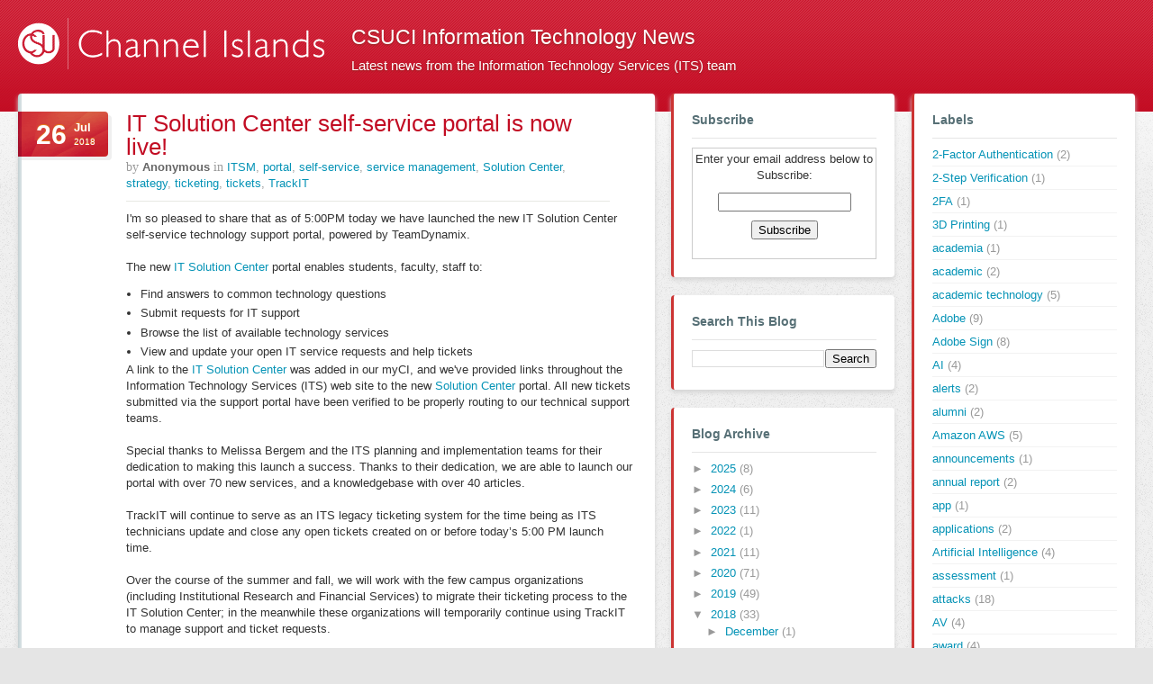

--- FILE ---
content_type: text/html; charset=UTF-8
request_url: https://itnews.csuci.edu/2018/07/it-solution-center-self-service-portal.html?showComment=1652373008815
body_size: 16555
content:
<!DOCTYPE html>
<html class='v2' dir='ltr' xmlns='http://www.w3.org/1999/xhtml' xmlns:b='http://www.google.com/2005/gml/b' xmlns:data='http://www.google.com/2005/gml/data' xmlns:expr='http://www.google.com/2005/gml/expr'>
<head>
<link href='https://www.blogger.com/static/v1/widgets/335934321-css_bundle_v2.css' rel='stylesheet' type='text/css'/>
<meta content='initial-scale=1.0' name='viewport'/>
<meta content='text/html; charset=UTF-8' http-equiv='Content-Type'/>
<meta content='blogger' name='generator'/>
<link href='https://itnews.csuci.edu/favicon.ico' rel='icon' type='image/x-icon'/>
<link href='https://itnews.csuci.edu/2018/07/it-solution-center-self-service-portal.html' rel='canonical'/>
<link rel="alternate" type="application/atom+xml" title="CSUCI Information Technology News - Atom" href="https://itnews.csuci.edu/feeds/posts/default" />
<link rel="alternate" type="application/rss+xml" title="CSUCI Information Technology News - RSS" href="https://itnews.csuci.edu/feeds/posts/default?alt=rss" />
<link rel="service.post" type="application/atom+xml" title="CSUCI Information Technology News - Atom" href="https://www.blogger.com/feeds/7767989272852710771/posts/default" />

<link rel="alternate" type="application/atom+xml" title="CSUCI Information Technology News - Atom" href="https://itnews.csuci.edu/feeds/8196307077732003854/comments/default" />
<!--Can't find substitution for tag [blog.ieCssRetrofitLinks]-->
<meta content='https://itnews.csuci.edu/2018/07/it-solution-center-self-service-portal.html' property='og:url'/>
<meta content='IT Solution Center self-service portal is now live! ' property='og:title'/>
<meta content='I&#39;m so pleased to share that as of 5:00PM today we have launched the new IT Solution Center self-service technology support portal, powered ...' property='og:description'/>
<title>
IT Solution Center self-service portal is now live!  | CSUCI Information Technology News
</title>
<meta content='' name='description'/>
<style id='page-skin-1' type='text/css'><!--
/*
Theme Name: Helicon
Theme URI: http://www.creativebits.it/blog/helicon/
Description: Simple flexible three-columns template developed in HTML5 and CSS3 that adapt itself on every type of resolution and device, from a wide monitor to an iPhone.
Version: 0.2
Author: Raffaele Rasini
Author URI: http://www.creativebits.it/
Tags: three-columns, flexible-width, orange, white, light, blue
*/
.navbar {
visibility: hidden;
display: none;
}
.section, .widget {
margin: 0;
padding: 0;
}
/* Reset default browser CSS. Based on work by Eric Meyer: http://meyerweb.com/eric/tools/css/reset/index.html
-------------------------------------------------------------- */
html, body, div, span, applet, object, iframe,
h1, h2, h3, h4, h5, h6, p, blockquote, pre,
a, abbr, acronym, address, big, cite, code,
del, dfn, em, font, img, ins, kbd, q, s, samp,
small, strike, strong, sub, sup, tt, var,
b, u, i, center,
dl, dt, dd, ol, ul, li,
fieldset, form, label, legend,
table, caption, tbody, tfoot, thead, tr, th, td {
margin: 0;
padding: 0;
border: 0;
background: transparent;
}
body {
line-height: 1;
}
h1, h2, h3, h4, h5, h6 {
font-weight: normal;
}
ol, ul {
list-style: none;
}
blockquote {
quotes: none;
}
blockquote:before, blockquote:after {
content: '';
content: none;
}
del {
text-decoration: line-through;
}
/* tables still need 'cellspacing="0"' in the markup */
table {
border-collapse: collapse;
border-spacing: 0;
}
a img { border: none; }
/* Clearfix */
.clearfix:after {
visibility: hidden;
display: block;
font-size: 0;
content: " ";
clear: both;
height: 0;
}
* html .clearfix {zoom: 1;} /* IE6 */
*:first-child+html .clearfix {zoom: 1;} /* IE7 */
header, footer, section, article, aside, nav { display: block;}
body {
background: #e5e5e5 url(https://blogger.googleusercontent.com/img/b/R29vZ2xl/AVvXsEgD5Y_4ZG6hMU57XG69NX51Ka21b5k9GH0VCvuKVi6AfzFCKvmVVCU7-nuvTop20tlH_3De2t061gz93B_xhVtUmeVBJHN8lAMarGM_C7loeUjbMGN64Jbfe-6r1jbNCWDbaeJ1Mh3mxsE/s0/body-bg.gif) repeat top center;
color: #333333;
font-size: 13px;
line-height: 1.7em;
font-family: "Lucida Sans", "Lucida Grande", "Lucida Sans Unicode", sans-serif;
overflow-x: hidden;
-webkit-text-size-adjust: none;
}
h1, h2, h3, h4, h5, h6 { font-family: Helvetica, "Helvetica Neue", Arial, sans-serif; margin-bottom: 10px}
h2 {font-size: 20px;}
h3 {font-size: 16px;}
h4 {font-size: 15px;}
h5 {font-size: 14px;}
h6 {font-size: 13px;}
p {margin-bottom: 10px;}
a { text-decoration: none; color: #0593b6; }
a:hover {text-decoration: underline; color: #12839e;}
.left {float: left;}
.right {float: right;}
.clear {clear: both; display: block; height: 0px;}
.wrapper { max-width: 1240px; margin: 0 auto; padding: 0 20px;}
/* Forms
---------------------------------------------------------------------------------------------------------------------------- */
form label { color: #616A6C; display: block; }
form textarea { font-family: "Lucida Sans", "Lucida Grande", "Lucida Sans Unicode", sans-serif; }
/* Custom Fonts
---------------------------------------------------------------------------------------------------------------------------- */
/*
@font-face {
font-family: 'MisoRegular';
src: url('fonts/miso-webfont.eot');
src: local('?'), url('fonts/miso-webfont.ttf') format('truetype'), url('fonts/miso-webfont.svg#webfontxn6muLZa') format('svg');
font-weight: normal;
font-style: normal;
}
@font-face {
font-family: 'MisoBold';
src: url('fonts/miso-bold-webfont.eot');
src: local('?'), url('fonts/miso-bold-webfont.ttf') format('truetype'), url('fonts/miso-bold-webfont.svg#webfontrmTkRlAP') format('svg');
font-weight: normal;
font-style: normal;
}
*/
/* HEADER
---------------------------------------------------------------------------------------------------------------------------- */
body > header {background: #78d1f6 url(https://blogger.googleusercontent.com/img/b/R29vZ2xl/AVvXsEgC9kS8tFcNeKxhhluodCGzovEVOtZrXu6zM-5lsypWyZBY267QH2BbRPLQLh4uNxhwbI2wyrn6K5X0xrnLtOKZQN7e1LexISleL0VTV8kj2XozUTN5THPjpibXy5fjgSQLZ8C-Nzy3s6Q/s0/header-bg.jpg) no-repeat center bottom; color: #ccc;}
body > header .wrapper {position: relative;}
/* body > header .int {height: 90px;} */
/*
body > header h1 {
position: relative;
font-size: 30px;
height: 60px;
margin-top: 19px;
text-transform: uppercase;
float: left;
line-height: 1em;
font-weight: normal;
font-family: Arial, sans-serif; /*'MisoBold', */
text-shadow: 0px 1px 1px #fff;
-moz-border-radius: 4px;
-webkit-border-radius: 4px;
border-radius: 4px;
border-top: 1px solid #f1fcfe;
-moz-box-shadow: 0px 2px 2px #58c1dc;
-webkit-box-shadow: 0px 2px 2px #58c1dc;
box-shadow: 0px 2px 2px #58c1dc;
padding: 13px;
display: block;
background-color: rgba(255, 255, 255, 0.6);
filter: progid:DXImageTransform.Microsoft.gradient(startColorStr='#99FFFFFF',EndColorStr='#99FFFFFF');
}
body > header h1 a { display: block; height: 25px; }
*/
body > header h1 a { color: #fff; }
body > header h1 a:hover { text-decoration: none; color: #ccc; }
body > header h1, body > header h2 {
color: #fff;
display: block;
/*float: left;*/
font-size: 23px;
font-weight: normal;
text-shadow: 0px 1px 2px #05a1c9;
font-family: Arial, sans-serif; /*'MisoBold', */
}
/* SEARCH
---------------------------------------------------------------------------------------------------------------------------- */
body > header form {
float: right;
position: absolute;
top: 45px;
right: 20px;
border: 1px solid #7ac0d7;
-moz-box-shadow: 0px 0 5px #fff, inset 0 3px 0 #f5f5f5;
-webkit-box-shadow: 0px 0 5px #fff, inset 0 3px 0 #f5f5f5;
box-shadow: 0px 0 5px #fff, inset 0 3px 0 #f5f5f5;
-moz-border-radius: 6px;
-webkit-border-radius: 6px;
border-radius: 6px;
background: #fff;
}
body > header form label {display: none;}
body > header form input {
-moz-border-radius: 4px;
-webkit-border-radius: 4px;
border-radius: 4px;}
body > header form input#s  {border: 0; padding: 7px 7px 8px; }
body > header form input#submit {
background: #ff834e;
background: -moz-linear-gradient(top, #FFD17F 0%, #FF834E 80%, #FFA767 100%);
background: -webkit-gradient(linear, left top, left bottom, color-stop(0%,#FFD17F), color-stop(80%,#FF834E), color-stop(100%,#FFA767));
filter: progid:DXImageTransform.Microsoft.gradient( startColorstr='#FFD17F', endColorstr='#FFA767',GradientType=0 );
border: 1px solid #ff743f;
padding: 3px;
-moz-box-shadow: inset 0 1px 0 #ffe8b5;
-webkit-box-shadow: inset 0 1px 0 #ffe8b5;
box-shadow: inset 0 1px 0 #ffe8b5;
text-shadow: 0px -1px 1px #f2682c;
color: #fff;
position: relative;
right: 2px;
cursor: pointer;
line-height: 16px;
font-weight: bold;
-moz-border-radius: 4px;
-webkit-border-radius: 4px;
border-radius: 4px;        }
body > header form input#submit:hover {
background: #FF7134;
background: -moz-linear-gradient(top, #FFDA99 0%, #FF7134 80%, #FFA767 100%);
background: -webkit-gradient(linear, left top, left bottom, color-stop(0%,#FFDA99), color-stop(80%,#FF7134), color-stop(100%,#FFA767));
filter: progid:DXImageTransform.Microsoft.gradient( startColorstr='#FFDA99', endColorstr='#FFA767',GradientType=0 ); }
/* NAVIGATION
---------------------------------------------------------------------------------------------------------------------------- */
body > header nav {float: right; position: absolute; top: 15px; right: 20px}
body > header nav {text-shadow: 0px 1px 2px #05a1c9;        }
body > header nav li {float: left;  margin-left: 10px; padding-left: 10px; border-left: 1px solid #d7f6fd; font-weight: bold;}
body > header nav li a, body > header nav li a:hover {margin: 0 10px; color: #fff;}
body > header nav li:first-child {margin: 0; border: 0}
body > header nav li.current_page_item {font-weight: bold;}
/* CONTENT
---------------------------------------------------------------------------------------------------------------------------- */
.content {background: url(https://blogger.googleusercontent.com/img/b/R29vZ2xl/AVvXsEiVsy-lTbQsC8e9kVgPRneRdB-Dnl5tObw8lB2cWydfSk9EY52aNl3M1T2uJ5kstohuuOkIBdW3_iqnX960AEGufxbIAs8DdFVab9q2JirMj1udjJ26v9vdP9qi_MobcU4MezbJYcjbMK0/s0/content-bg.gif) repeat-x top; padding-top: 20px}
.content .wrapper > .section {width: 57%; float: left; clear: none;}
/* POSTS
---------------------------------------------------------------------------------------------------------------------------- */
article {
padding: 20px;
background: #fff url(https://blogger.googleusercontent.com/img/b/R29vZ2xl/AVvXsEgS-xUS0W4uO-QdBGcOwUo0xTVHzWIPdInhqnm9t9Rh6-JvjgdmGyPrIfZ0-PIebCZJYvQjLYhTMccCbQJEHsAp0Gmmca035w2DLN1siRIWMhw-hqvGkyJJPotma-DYrzYg04_g2GBwtiM/s0/post-bg.gif) repeat-y left;
margin-bottom: 20px;
position: relative;
-moz-box-shadow: 0px 3px 5px #d4d4d4;
-webkit-box-shadow: 0px 3px 5px #d4d4d4;
box-shadow: 0px 3px 5px #d4d4d4;
-moz-border-radius: 4px;
-webkit-border-radius: 4px;
border-radius: 4px; }
article.post > header {margin-left: 100px}
/* Title  ------------------------------------------------*/
article > header h1 {
font-size: 38px; margin-bottom: 0;
line-height: 1em;
font-family: Arial, sans-serif; /*'MisoRegular', */
}
article > header h1 a {color: #fe7f1c;}
article > header h1 a:hover {text-decoration: none; color: #e56501;}
article > header p { color: #999999; border-bottom: 1px solid #e7e8e3; padding-bottom: 10px;        margin-bottom: 10px;}
article > header em {
font-family: Cambria, Georgia, Times, "Times New Roman", serif;
font-size: 14px;
font-style: normal;}
article > header p strong {color: #666666 }
/* Date ------------------------------------------------*/
article > header .date {
background: #fe8d35 url(https://blogger.googleusercontent.com/img/b/R29vZ2xl/AVvXsEhFsqbnHswlNZICjGKgwlc08aOnO17FZEDNVvCWPrK_x98WNdfJmqeaXDZJfdS3aqt3fsJmdhxg_yrTvCWU7FbGM9-0ls9LsszAv9E8pnQVFEX-mudZvjXFTSEDj-E_jI3bcqPYBcl2kSM/s0/post_date-bg.gif) no-repeat bottom left;
width: 100px;
height: 50px;
display: block;
color: #fff;
font-family: Arial, sans-serif;
overflow: hidden;
position: absolute;
top: 20px;
left: 0;
float: left;
-moz-box-shadow: 4px 4px 0px #efefef;
-webkit-box-shadow: 4px 4px 0px #efefef;
box-shadow: 4px 4px 0px #efefef;
text-shadow: 0 -1px 0 #e47b1b;
-webkit-border-top-right-radius: 4px;
-webkit-border-bottom-right-radius: 4px;
-moz-border-radius-topright: 4px;
-moz-border-radius-bottomright: 4px;
border-top-right-radius: 4px;
border-bottom-right-radius: 4px;}
article > header .date strong { font-size: 30px; float: left; padding: 5px 8px 0 20px; color: #fff; margin: 0;}
article > header .date span { float: left; line-height: 14px; padding-top: 11px;        font-weight: bold;}
article > header .date small {font-size: 10px; display: block; line-height: 14px;}
/* Comments counter ------------------------------------------------*/
article > header .comments {
display: block;
position: absolute;
top: 20px;
right: 20px;
float: right;
width: 25px;
height: 25px;
background: url(https://blogger.googleusercontent.com/img/b/R29vZ2xl/AVvXsEjt6on5kMEIFtHTfMuZEZnl5hNhbxM5aR4ii-C5BLaSaD8kkBQpdNcXztf1__PVrfKPkWEAmhTYBRyqPgb9CTKXia-9QCAuSz-Sg0L2fhmCHP9HzAGO6iiH6DFCeCHmVRAxRPBpmTPFYOM/s0/post_comments-bg.gif) no-repeat top right;
text-align: center;
color: #9ca4a6;
font-weight: bold;
line-height: 25px;
font-size: 12px;
text-shadow: 0 1px 0 #fff;}
article > header .comments:hover {text-decoration: none;        color: #818b8e;}
article > section {overflow: hidden;}
article.post > section {margin-left: 100px}
article.post > footer {margin-left: 100px;}
/* Body text ------------------------------------------------*/
article > section ol,
article > section ul {margin: 0 0 10px 35px}
article > section ol {list-style: decimal}
article > section ul {list-style: disc}
article > section blockquote {
padding: 0 10px 0 48px;
color: #666;
font-family: Cambria, Georgia, Times, "Times New Roman", serif;
font-size: 14px;
margin-bottom: 10px;
background: url(https://blogger.googleusercontent.com/img/b/R29vZ2xl/AVvXsEgrIIqFOwDDF1GDPbkU1dMH5YFrD14_ztaLL220k53Cqh8O0E0Ykz29-ylsh5rny52NTS-AmMEcdPDw93SEVIXKtAOun9APmXWTspfkgnAzPN1HlWXwrHY65MyPqjCeGJaDaDtSouq6eB8/s0/post_quote-bg.gif) no-repeat 0 14px;
min-height: 46px;}
/* Images */
article > section img {border: 3px solid #f2f2f2; padding: 1px; background: #fff; max-width: 98%;}
article > section a:hover img {border-color: #fe7f1c;}
article > section .alignleft,
article > section img.alignleft {
display: inline;
float: left;
margin-right: 10px;
margin-top: 4px;}
article > section .alignright,
article > section img.alignright {
display: inline;
float: right;
margin-left: 10px;
margin-top: 4px;}
article > section .aligncenter,
article > section img.aligncenter {
clear: both;
display: block;
margin-left: auto;
margin-right: auto;}
article > section img.alignleft,
article > section img.alignright,
article > section img.aligncenter {
margin-bottom: 12px;}
article > section .wp-caption {max-width: 98%; background: #f1f1f1; line-height: 18px; margin-bottom: 20px;  padding: 4px; text-align: center;}
article > section .wp-caption img {max-width: 98%}
article > section .wp-caption p.wp-caption-text {color: #888; font-size: 12px; margin: 5px;}
article > section .wp-smiley {margin: 0; border: 0; padding: 0}
/* Galleries */
article > section .gallery {margin: 0 auto 18px;}
article > section .gallery .gallery-item {float: left; margin-top: 0; text-align: center; width: 33%;}
article > section .gallery img {border: 2px solid #cfcfcf;}
article > section .gallery .gallery-caption {color: #888; font-size: 12px; margin: 0 0 12px;}
article > section .gallery dl {margin: 0;}
article > section .gallery img {border: 10px solid #f1f1f1;}
article > section .gallery br+br {display: none;}
article > section .attachment img {display: block; margin: 0 auto;}
/* Tables */
article > section table {margin-bottom: 0;}
article > section table th {
padding: 5px 10px;
background-color: #e3eaeb;
background-image: -moz-linear-gradient(top, #e3eaeb, #d4dee1);
background-image: -webkit-gradient(linear,left top,left bottom,color-stop(0, #e3eaeb),color-stop(1, #d4dee1));
background-image: linear-gradient(top, #e3eaeb, #d4dee1);
filter: progid:DXImageTransform.Microsoft.gradient(startColorStr='#e3eaeb', EndColorStr='#d4dee1'); }
article > section table td {padding: 5px 10px; background: #f7f7f7; border-bottom: 1px solid #e3e3e3;}
article > section table .even td {background: #efefef;}
article > footer {color: #999999; padding-top: 10px;        font-size: 11px}
/* Embossed blocks ------------------------------------------------*/
#comments ol {margin: 0; padding: 0;}
#comments ol li {
-moz-border-radius: 8px;
-webkit-border-radius: 8px;
border-radius: 8px;
border-bottom: 1px solid #f9f9f9;
overflow: hidden;
margin: 0 0 5px 0;
padding: 10px 10px 10px 80px;
position: relative;
font-size: 12px;
-moz-box-shadow: inset 0px 2px 4px #cad0d2;
-webkit-box-shadow: inset 0px 2px 4px #cad0d2;
box-shadow: inset 0px 2px 4px #cad0d2;
text-shadow: 0px 1px 1px #fff;
background-color: rgba(0, 0, 0, 0.027);
filter: progid:DXImageTransform.Microsoft.gradient(startColorStr='#06000000',EndColorStr='#06000000');
}
.pagination {font-weight: bold; padding: 10px;}
.pagination p {margin: 0; color: #949d9f}
nav {text-align: center; clear: both;}
/* == COMMENTS == */
.comments h3, .add_comment h3, h1.archive {
padding: 10px 0 20px 15px;
font-size: 26px;
margin-bottom: 5px;
line-height: 1em;
font-family: Arial, sans-serif; /*'MisoRegular', */
color: #577076;
text-shadow: 0px 0px 20px #fff, 0px 0px 15px #fff, 0px 0px 10px #fff; }
.content .wrapper > .section h1 {font-size: 35px;}
.comments .avatar-image-container {
position: absolute;
top: 10px;
left: 10px;
-moz-border-radius: 4px;
-webkit-border-radius: 4px;
border-radius: 4px;
background: #fff;
-moz-box-shadow: 0px 3px 5px #d4d4d4;
-webkit-box-shadow: 0px 3px 5px #d4d4d4;
box-shadow: 0px 3px 5px #d4d4d4;
border: 5px solid #fff;
overflow: visible;
width: 50px;
max-height: 50px;
}
.comments .avatar-image-container img {
width: 50px;
height: 50px;
}
#comments .comment-block {
float: right;
width: 100%;
background: #fff;
-moz-box-shadow: 0px 3px 5px #d4d4d4;
-webkit-box-shadow: 0px 3px 5px #d4d4d4;
box-shadow: 0px 3px 5px #d4d4d4;
-moz-border-radius: 4px;
-webkit-border-radius: 4px;
border-radius: 4px;
padding: 0 0 10px 0; }
.comments .comment-replybox-single {
clear: both;
margin: 110px 0 0 0;
}
.comments .comment-header {color: #999; padding: 10px; border-bottom: 1px solid #E7E8E3;         margin: 0px}
.comments .user { margin: 0; font-size: 14px; font-style: normal; font-weight: bold; color: #333333;}
.comments blockquote {margin-bottom: 3px; padding: 0 10px 1px; font-size: 12px;  }
.comments .comment-actions {padding: 0 0 0 10px; }
.comments_closed {text-align: center; padding-left: 0; padding-right: 0; color: #666}
.comments_closed p {margin: 0}
/* Add Comment ------------------------------------------------*/
.add_comment {padding-top: 20px;}
.add_comment form {overflow: hidden; padding-left: 15px; color: #616a6c;}
.add_comment form p {overflow: hidden; line-height: 30px; padding-left: 100px; position: relative;}
.add_comment form label {display: block; float: left; font-weight: bold;  position: absolute; left: 0; top: 0 }
.add_comment form input,
.add_comment form textarea {
float: left;
padding: 10px; margin-right: 10px;
float: left;
background: #fff;
font-size: 12px;
-moz-box-shadow: 0px 3px 5px #d4d4d4;
-webkit-box-shadow: 0px 3px 5px #d4d4d4;
box-shadow: 0px 3px 5px #d4d4d4;
border: 0;
-moz-border-radius: 4px;
-webkit-border-radius: 4px;
border-radius: 4px;        }
.add_comment form input {width: 50%; min-width: 210px}
.add_comment form textarea {width: 80%; min-width: 210px }
.add_comment form small {color: #999; display: block; float: left; }
.add_comment form input[id*=submit] {
margin-left: 100px;
color: #fff;
font-weight: bold;
cursor: pointer;
width: auto;
text-shadow: 0 -1px 0 #e47b1b;
background-color: #fea34c;
background-image: -moz-linear-gradient(top, #fea34c, #fe7235);
background-image: -webkit-gradient(linear,left top,left bottom,color-stop(0, #fea34c),color-stop(1, #fe7235));
background-image: linear-gradient(top, #fea34c, #fe7235);
filter: progid:DXImageTransform.Microsoft.gradient(startColorStr='#fea34c', EndColorStr='#fe7235');        }
.add_comment form input[id*=submit]:hover {
background-color: #ffb655;
background-image: -moz-linear-gradient(top, #ffb655, #fe7235);
background-image: -webkit-gradient(linear,left top,left bottom,color-stop(0, #ffb655),color-stop(1, #fe7235));
background-image: linear-gradient(top, #ffb655, #fe7235);
filter: progid:DXImageTransform.Microsoft.gradient(startColorStr='#ffb655', EndColorStr='#fe7235');}
/* SIDEBAR
---------------------------------------------------------------------------------------------------------------------------- */
aside {width: 20%; float: left; clear: none; margin-left: 1.5%;}
aside h2 {font-size: 14px;        font-weight: bold;        border-bottom: 1px solid #e5e5e5;        margin-bottom: 10px; padding-bottom: 10px;        color: #577076}
aside .widget, .search-iphone {
list-style: none;
margin-bottom: 20px;
background: #fff;
padding: 20px;
-moz-box-shadow: 0px 3px 5px #d4d4d4;
-webkit-box-shadow: 0px 3px 5px #d4d4d4;
box-shadow: 0px 3px 5px #d4d4d4;
-moz-border-radius: 4px;
-webkit-border-radius: 4px;
border-radius: 4px;
border-left: 3px solid #fe8d35;}
.sidebar ul {margin: 0; padding: 0;}
.sidebar ul li {list-style: none; border-top: 1px solid #f2f2f2; margin: 0; padding: 5px 0; color: #999;}
.sidebar ul li:first-child {border: 0; padding-top: 0;}
#ArchiveList ul.flat li.archivedate {list-style: none; border-top: 1px solid #f2f2f2; margin: 0; padding: 5px 0 !important; color: #999;}
#ArchiveList ul.flat li.archivedate:first-child {border: 0; padding-top: 0 !important;}
/* FOOTER
---------------------------------------------------------------------------------------------------------------------------- */
body > footer {
background-color: #e3e3e3;
background-color: rgba(0, 0, 0, 0.027);
filter: progid:DXImageTransform.Microsoft.gradient(startColorStr='#06000000',EndColorStr='#06000000');
text-shadow: 0px 1px 1px #fff;
overflow: hidden; width: 100%; clear: both;
margin-top: 20px;
color: #999;
font-size: 11px; }
body > footer a {color: #666;}
body > footer a:hover {color: #444}
body > footer .wrapper {padding: 20px; overflow: hidden;}
/* Flexible Layout Rules
---------------------------------------------------------------------------------------------------------------------------- */
/* Small Screens: < 1050px wide */
@media screen and (max-width: 1050px) {
.content .wrapper > .section {width: 73.5%}
aside {width: 25%}
}
/* Tablet: < 770px wide */
@media screen and (max-width: 770px) {
.content .wrapper > .section { width: auto; float: none;}
aside {        width: 48%}
/*body > header h2 {display: none;}*/
}
/* Smartphone: < 480px wide */
@media screen and (max-width: 480px) {
.wrapper {        padding: 0 8px; overflow-x: hidden;}
body > header {background-image: url(https://blogger.googleusercontent.com/img/b/R29vZ2xl/AVvXsEjyxJ8DTW5bXNa-VID1PG4U4ccZIcYV52B8gcOXGWZl_4bPruMvLA_6b7Mq9VJcp_dOk0STPHfeuA0nDANXtG0bqmHVugNpHCtdjR_ZFMq7-OhPb9uSjZ00Wq0_p0N_D531enZ1n2s8g8k/s0/header-bg-iphone.jpg); height: 70px;}
body > header h1 {margin-top: 10px}
body > header nav {position: static; float: none; padding: 10px 0 0px;  clear: both }
body > header nav li {border-color: #cacaca; text-shadow: 0 0 0;}
body > header nav li a, body > header nav li a:hover {color: #0593B6; }
body > header form  {position: static; float: left; padding: 0 0;  clear: both; border-color: #afafaf; margin: 10px 0 }
body > header form #s {border: auto; padding: auto; }
.content {padding-top: 90px}
article.post > header h1 {font-size: 30px}
article.post > header .date {width: 110px; height: 30px}
article.post > header .date * {float: none; font-size: 13px; float: left; overflow: hidden; padding: 0 5px 0 0; line-height: 30px}
article.post > header .date strong {padding-left: 20px;}
article.post > header,
article.post > section,
article.post > footer {        margin-left: 0;}
.add_comment form p {padding-left: 10px}
.add_comment form label {float: none; position: static}
.add_comment form input, .add_comment form textarea {width: 90%}
article.post > header h1 {display: block; margin-top: 45px }
aside {width: 50%; margin: 0;}
aside .widget {margin-bottom: 2px}
}
/* Smartphone: < 480px wide */
@media screen and (max-width: 380px) {
aside {width: 100%;}
}

--></style>
<link href='https://www.csuci.edu/css/ci-blogger/ci-blogger-2.0.css' rel='stylesheet' type='text/css'/>
<link href='https://www.blogger.com/dyn-css/authorization.css?targetBlogID=7767989272852710771&amp;zx=5924b789-c18f-4743-9ecb-a31dc68bb7c3' media='none' onload='if(media!=&#39;all&#39;)media=&#39;all&#39;' rel='stylesheet'/><noscript><link href='https://www.blogger.com/dyn-css/authorization.css?targetBlogID=7767989272852710771&amp;zx=5924b789-c18f-4743-9ecb-a31dc68bb7c3' rel='stylesheet'/></noscript>
<meta name='google-adsense-platform-account' content='ca-host-pub-1556223355139109'/>
<meta name='google-adsense-platform-domain' content='blogspot.com'/>

</head>
<!--[if lt IE 7 ]> <body class="loading ie6"> <![endif]-->
<!--[if IE 7 ]> <body class="loading ie7"> <![endif]-->
<!--[if IE 8 ]> <body class="loading ie8"> <![endif]-->
<!--[if gt IE 8]><!-->
<body class='loading'>
<!--<![endif]-->
<header class='header-section'>
<div class='int'>
<div class='wrapper clearfix'>
<div class='logo'>
<a href='https://www.csuci.edu/' title='CSU Channel Islands'>
<img alt='California State University Channel Islands' id='cilogo' src='https://www.csuci.edu/css/ci-blogger/images/ci-logo.png'/>
</a>
</div>
<div class='header section' id='header'><div class='widget Header' data-version='1' id='Header1'>
<h1>
<a href='https://itnews.csuci.edu/'>CSUCI Information Technology News</a>
</h1>
<h2>
Latest news from the Information Technology Services (ITS) team
</h2>
</div></div>
</div>
</div>
</header>
<div class='content'>
<div class='wrapper clearfix'>
<div class='main section' id='main'><div class='widget Blog' data-version='1' id='Blog1'>
<div class='blog-posts hfeed'>
<!--Can't find substitution for tag [defaultAdStart]-->

          <div class="date-outer">
        

          <div class="date-posts">
        
<div class='post-outer'>
<article class='post hentry'>
<a name='8196307077732003854'></a>
<header>
<h1>
<a href='https://itnews.csuci.edu/2018/07/it-solution-center-self-service-portal.html' rel='bookmark' title='Permanent Link to IT Solution Center self-service portal is now live! '>IT Solution Center self-service portal is now live! </a>
</h1>
<p>
<em>by</em>
<strong>Anonymous</strong>
<em>in</em>
<a href='https://itnews.csuci.edu/search/label/ITSM' rel='tag' title='View all posts in ITSM'>ITSM</a>,
<a href='https://itnews.csuci.edu/search/label/portal' rel='tag' title='View all posts in portal'>portal</a>,
<a href='https://itnews.csuci.edu/search/label/self-service' rel='tag' title='View all posts in self-service'>self-service</a>,
<a href='https://itnews.csuci.edu/search/label/service%20management' rel='tag' title='View all posts in service management'>service management</a>,
<a href='https://itnews.csuci.edu/search/label/Solution%20Center' rel='tag' title='View all posts in Solution Center'>Solution Center</a>,
<a href='https://itnews.csuci.edu/search/label/strategy' rel='tag' title='View all posts in strategy'>strategy</a>,
<a href='https://itnews.csuci.edu/search/label/ticketing' rel='tag' title='View all posts in ticketing'>ticketing</a>,
<a href='https://itnews.csuci.edu/search/label/tickets' rel='tag' title='View all posts in tickets'>tickets</a>,
<a href='https://itnews.csuci.edu/search/label/TrackIT' rel='tag' title='View all posts in TrackIT'>TrackIT</a>
<span class='date'>
<script type='text/javascript'>
      var timestamp = "Thursday, July 26, 2018";
      if (timestamp != '') {
      var timesplit = timestamp.split(",");
      var date_yyyy = timesplit[2];
      var timesplit = timesplit[1].split(" ");
      var date_dd = timesplit[2];
      var date_mmm = timesplit[1].substring(0, 3);
      }
      </script>
<strong><script type='text/javascript'>document.write(date_dd);</script></strong>
<span><script type='text/javascript'>document.write(date_mmm);</script></span>
<small><script type='text/javascript'>document.write(date_yyyy);</script></small>
</span>
</p>
</header>
<section>
<p>I'm so pleased to share that as of 5:00PM today we have launched the new IT Solution Center self-service technology support portal, powered by TeamDynamix.  <br /><br />The new <a href="https://ci.teamdynamix.com/TDClient/home/">IT Solution Center</a> portal enables students, faculty, staff to:<br /><ul>
<li>Find answers to common technology questions</li>
<li>Submit requests for IT support</li>
<li>Browse the list of available technology services</li>
<li>View and update your open IT service requests and help tickets</li>
</ul>
A link to the <a href="https://ci.teamdynamix.com/TDClient/Home/Default.aspx?ToUrl=%2fTDClient%2fHome%2f">IT Solution Center</a> was added in our myCI, and we've provided links throughout the Information Technology Services (ITS) web site  to the new <a href="https://ci.teamdynamix.com/TDClient/home/">Solution Center</a> portal. All new tickets submitted via the support portal have been verified to be properly routing to our technical support teams. <br /><br />Special thanks to Melissa Bergem and the ITS planning and implementation teams for their dedication to making this launch a success. Thanks to their dedication, we are able to launch our portal with over 70 new services, and a knowledgebase with over 40 articles.<br /><br />TrackIT will continue to serve as an ITS legacy ticketing system for the time being as ITS technicians  update and close any open tickets created on or before today&#8217;s 5:00 PM launch time.&nbsp;<div>
<br /></div>
<div>
Over the course of the summer and fall, we will work with the few campus organizations (including Institutional Research and Financial Services) to migrate their ticketing process to the IT Solution Center; in the meanwhile these organizations will temporarily continue using TrackIT to manage support and ticket requests. <br /><br />Please call the Solution Center at 805-437-8552 with any questions or issues about the new support portal, and thanks in advance for your patience and cooperation as we work through any remaining go-live glitches. </div>
</p>
<div style='clear: both;'></div>
<div class='post-footer'>
<div class='post-footer-line post-footer-line-1'>
<span class='post-icons'>
<span class='item-control blog-admin pid-1164313777'>
<a href='https://www.blogger.com/post-edit.g?blogID=7767989272852710771&postID=8196307077732003854&from=pencil' title='Edit Post'>
<img alt='' class='icon-action' height='18' src='https://resources.blogblog.com/img/icon18_edit_allbkg.gif' width='18'/>
</a>
</span>
</span>
<div class='post-share-buttons goog-inline-block'>
<a class='goog-inline-block share-button sb-email' href='https://www.blogger.com/share-post.g?blogID=7767989272852710771&postID=8196307077732003854&target=email' target='_blank' title='Email This'><span class='share-button-link-text'>Email This</span></a><a class='goog-inline-block share-button sb-blog' href='https://www.blogger.com/share-post.g?blogID=7767989272852710771&postID=8196307077732003854&target=blog' onclick='window.open(this.href, "_blank", "height=270,width=475"); return false;' target='_blank' title='BlogThis!'><span class='share-button-link-text'>BlogThis!</span></a><a class='goog-inline-block share-button sb-twitter' href='https://www.blogger.com/share-post.g?blogID=7767989272852710771&postID=8196307077732003854&target=twitter' target='_blank' title='Share to X'><span class='share-button-link-text'>Share to X</span></a><a class='goog-inline-block share-button sb-facebook' href='https://www.blogger.com/share-post.g?blogID=7767989272852710771&postID=8196307077732003854&target=facebook' onclick='window.open(this.href, "_blank", "height=430,width=640"); return false;' target='_blank' title='Share to Facebook'><span class='share-button-link-text'>Share to Facebook</span></a><a class='goog-inline-block share-button sb-pinterest' href='https://www.blogger.com/share-post.g?blogID=7767989272852710771&postID=8196307077732003854&target=pinterest' target='_blank' title='Share to Pinterest'><span class='share-button-link-text'>Share to Pinterest</span></a>
</div>
</div>
<div class='post-footer-line post-footer-line-3'><span class='post-location'>
</span>
</div>
</div>
</section>
</article>
<section class='comments' id='comments'>
<a name='comments'></a>
<div id='backlinks-container'>
<div id='Blog1_backlinks-container'>
</div>
</div>
</section>
</div>

        </div></div>
      
<!--Can't find substitution for tag [adEnd]-->
</div>
<div class='clear'></div>
<nav><p>
<a class='blog-pager-newer-link' href='https://itnews.csuci.edu/2018/08/myci-31-launches-this-evening.html' id='Blog1_blog-pager-newer-link' title='Newer Post'>&#171; Previous Page</a> &#8226; 
<a class='blog-pager-older-link' href='https://itnews.csuci.edu/2018/07/new-it-solution-center-self-service.html' id='Blog1_blog-pager-older-link' title='Older Post'>Next Page &#187;</a>
</p></nav>
<div class='clear'></div>
</div></div>
<aside class='clearfix'>
<div class='sidebar section' id='sidebar1'><div class='widget HTML' data-version='1' id='HTML1'>
<h2 class='title'>Subscribe</h2>
<div class='widget-content'>
<form style="border:1px solid #ccc;padding:3px;text-align:center;" action="https://feedburner.google.com/fb/a/mailverify" method="post" target="popupwindow" onsubmit="window.open('https://feedburner.google.com/fb/a/mailverify?uri=blogspot/cEaTg', 'popupwindow', 'scrollbars=yes,width=550,height=520');return true"><p>Enter your email address below to Subscribe:</p><p><input type="text" style="width:140px" name="email"/></p><input type="hidden" value="blogspot/cEaTg" name="uri"/><input type="hidden" name="loc" value="en_US"/><input type="submit" value="Subscribe" /><br /><br /></form>
</div>
<div class='clear'></div>
</div><div class='widget BlogSearch' data-version='1' id='BlogSearch1'>
<h2 class='title'>Search This Blog</h2>
<div class='widget-content'>
<div id='BlogSearch1_form'>
<form action='https://itnews.csuci.edu/search' class='gsc-search-box' target='_top'>
<table cellpadding='0' cellspacing='0' class='gsc-search-box'>
<tbody>
<tr>
<td class='gsc-input'>
<input autocomplete='off' class='gsc-input' name='q' size='10' title='search' type='text' value=''/>
</td>
<td class='gsc-search-button'>
<input class='gsc-search-button' title='search' type='submit' value='Search'/>
</td>
</tr>
</tbody>
</table>
</form>
</div>
</div>
<div class='clear'></div>
</div>
<div class='widget BlogArchive' data-version='1' id='BlogArchive1'>
<h2>Blog Archive</h2>
<div class='widget-content'>
<div id='ArchiveList'>
<div id='BlogArchive1_ArchiveList'>
<ul class='hierarchy'>
<li class='archivedate collapsed'>
<a class='toggle' href='javascript:void(0)'>
<span class='zippy'>

        &#9658;&#160;
      
</span>
</a>
<a class='post-count-link' href='https://itnews.csuci.edu/2025/'>
2025
</a>
<span class='post-count' dir='ltr'>(8)</span>
<ul class='hierarchy'>
<li class='archivedate collapsed'>
<a class='toggle' href='javascript:void(0)'>
<span class='zippy'>

        &#9658;&#160;
      
</span>
</a>
<a class='post-count-link' href='https://itnews.csuci.edu/2025/10/'>
October
</a>
<span class='post-count' dir='ltr'>(1)</span>
</li>
</ul>
<ul class='hierarchy'>
<li class='archivedate collapsed'>
<a class='toggle' href='javascript:void(0)'>
<span class='zippy'>

        &#9658;&#160;
      
</span>
</a>
<a class='post-count-link' href='https://itnews.csuci.edu/2025/09/'>
September
</a>
<span class='post-count' dir='ltr'>(2)</span>
</li>
</ul>
<ul class='hierarchy'>
<li class='archivedate collapsed'>
<a class='toggle' href='javascript:void(0)'>
<span class='zippy'>

        &#9658;&#160;
      
</span>
</a>
<a class='post-count-link' href='https://itnews.csuci.edu/2025/07/'>
July
</a>
<span class='post-count' dir='ltr'>(2)</span>
</li>
</ul>
<ul class='hierarchy'>
<li class='archivedate collapsed'>
<a class='toggle' href='javascript:void(0)'>
<span class='zippy'>

        &#9658;&#160;
      
</span>
</a>
<a class='post-count-link' href='https://itnews.csuci.edu/2025/06/'>
June
</a>
<span class='post-count' dir='ltr'>(1)</span>
</li>
</ul>
<ul class='hierarchy'>
<li class='archivedate collapsed'>
<a class='toggle' href='javascript:void(0)'>
<span class='zippy'>

        &#9658;&#160;
      
</span>
</a>
<a class='post-count-link' href='https://itnews.csuci.edu/2025/05/'>
May
</a>
<span class='post-count' dir='ltr'>(1)</span>
</li>
</ul>
<ul class='hierarchy'>
<li class='archivedate collapsed'>
<a class='toggle' href='javascript:void(0)'>
<span class='zippy'>

        &#9658;&#160;
      
</span>
</a>
<a class='post-count-link' href='https://itnews.csuci.edu/2025/04/'>
April
</a>
<span class='post-count' dir='ltr'>(1)</span>
</li>
</ul>
</li>
</ul>
<ul class='hierarchy'>
<li class='archivedate collapsed'>
<a class='toggle' href='javascript:void(0)'>
<span class='zippy'>

        &#9658;&#160;
      
</span>
</a>
<a class='post-count-link' href='https://itnews.csuci.edu/2024/'>
2024
</a>
<span class='post-count' dir='ltr'>(6)</span>
<ul class='hierarchy'>
<li class='archivedate collapsed'>
<a class='toggle' href='javascript:void(0)'>
<span class='zippy'>

        &#9658;&#160;
      
</span>
</a>
<a class='post-count-link' href='https://itnews.csuci.edu/2024/12/'>
December
</a>
<span class='post-count' dir='ltr'>(1)</span>
</li>
</ul>
<ul class='hierarchy'>
<li class='archivedate collapsed'>
<a class='toggle' href='javascript:void(0)'>
<span class='zippy'>

        &#9658;&#160;
      
</span>
</a>
<a class='post-count-link' href='https://itnews.csuci.edu/2024/07/'>
July
</a>
<span class='post-count' dir='ltr'>(1)</span>
</li>
</ul>
<ul class='hierarchy'>
<li class='archivedate collapsed'>
<a class='toggle' href='javascript:void(0)'>
<span class='zippy'>

        &#9658;&#160;
      
</span>
</a>
<a class='post-count-link' href='https://itnews.csuci.edu/2024/04/'>
April
</a>
<span class='post-count' dir='ltr'>(1)</span>
</li>
</ul>
<ul class='hierarchy'>
<li class='archivedate collapsed'>
<a class='toggle' href='javascript:void(0)'>
<span class='zippy'>

        &#9658;&#160;
      
</span>
</a>
<a class='post-count-link' href='https://itnews.csuci.edu/2024/03/'>
March
</a>
<span class='post-count' dir='ltr'>(1)</span>
</li>
</ul>
<ul class='hierarchy'>
<li class='archivedate collapsed'>
<a class='toggle' href='javascript:void(0)'>
<span class='zippy'>

        &#9658;&#160;
      
</span>
</a>
<a class='post-count-link' href='https://itnews.csuci.edu/2024/02/'>
February
</a>
<span class='post-count' dir='ltr'>(2)</span>
</li>
</ul>
</li>
</ul>
<ul class='hierarchy'>
<li class='archivedate collapsed'>
<a class='toggle' href='javascript:void(0)'>
<span class='zippy'>

        &#9658;&#160;
      
</span>
</a>
<a class='post-count-link' href='https://itnews.csuci.edu/2023/'>
2023
</a>
<span class='post-count' dir='ltr'>(11)</span>
<ul class='hierarchy'>
<li class='archivedate collapsed'>
<a class='toggle' href='javascript:void(0)'>
<span class='zippy'>

        &#9658;&#160;
      
</span>
</a>
<a class='post-count-link' href='https://itnews.csuci.edu/2023/12/'>
December
</a>
<span class='post-count' dir='ltr'>(3)</span>
</li>
</ul>
<ul class='hierarchy'>
<li class='archivedate collapsed'>
<a class='toggle' href='javascript:void(0)'>
<span class='zippy'>

        &#9658;&#160;
      
</span>
</a>
<a class='post-count-link' href='https://itnews.csuci.edu/2023/10/'>
October
</a>
<span class='post-count' dir='ltr'>(3)</span>
</li>
</ul>
<ul class='hierarchy'>
<li class='archivedate collapsed'>
<a class='toggle' href='javascript:void(0)'>
<span class='zippy'>

        &#9658;&#160;
      
</span>
</a>
<a class='post-count-link' href='https://itnews.csuci.edu/2023/08/'>
August
</a>
<span class='post-count' dir='ltr'>(3)</span>
</li>
</ul>
<ul class='hierarchy'>
<li class='archivedate collapsed'>
<a class='toggle' href='javascript:void(0)'>
<span class='zippy'>

        &#9658;&#160;
      
</span>
</a>
<a class='post-count-link' href='https://itnews.csuci.edu/2023/07/'>
July
</a>
<span class='post-count' dir='ltr'>(2)</span>
</li>
</ul>
</li>
</ul>
<ul class='hierarchy'>
<li class='archivedate collapsed'>
<a class='toggle' href='javascript:void(0)'>
<span class='zippy'>

        &#9658;&#160;
      
</span>
</a>
<a class='post-count-link' href='https://itnews.csuci.edu/2022/'>
2022
</a>
<span class='post-count' dir='ltr'>(1)</span>
<ul class='hierarchy'>
<li class='archivedate collapsed'>
<a class='toggle' href='javascript:void(0)'>
<span class='zippy'>

        &#9658;&#160;
      
</span>
</a>
<a class='post-count-link' href='https://itnews.csuci.edu/2022/02/'>
February
</a>
<span class='post-count' dir='ltr'>(1)</span>
</li>
</ul>
</li>
</ul>
<ul class='hierarchy'>
<li class='archivedate collapsed'>
<a class='toggle' href='javascript:void(0)'>
<span class='zippy'>

        &#9658;&#160;
      
</span>
</a>
<a class='post-count-link' href='https://itnews.csuci.edu/2021/'>
2021
</a>
<span class='post-count' dir='ltr'>(11)</span>
<ul class='hierarchy'>
<li class='archivedate collapsed'>
<a class='toggle' href='javascript:void(0)'>
<span class='zippy'>

        &#9658;&#160;
      
</span>
</a>
<a class='post-count-link' href='https://itnews.csuci.edu/2021/11/'>
November
</a>
<span class='post-count' dir='ltr'>(1)</span>
</li>
</ul>
<ul class='hierarchy'>
<li class='archivedate collapsed'>
<a class='toggle' href='javascript:void(0)'>
<span class='zippy'>

        &#9658;&#160;
      
</span>
</a>
<a class='post-count-link' href='https://itnews.csuci.edu/2021/10/'>
October
</a>
<span class='post-count' dir='ltr'>(2)</span>
</li>
</ul>
<ul class='hierarchy'>
<li class='archivedate collapsed'>
<a class='toggle' href='javascript:void(0)'>
<span class='zippy'>

        &#9658;&#160;
      
</span>
</a>
<a class='post-count-link' href='https://itnews.csuci.edu/2021/09/'>
September
</a>
<span class='post-count' dir='ltr'>(1)</span>
</li>
</ul>
<ul class='hierarchy'>
<li class='archivedate collapsed'>
<a class='toggle' href='javascript:void(0)'>
<span class='zippy'>

        &#9658;&#160;
      
</span>
</a>
<a class='post-count-link' href='https://itnews.csuci.edu/2021/05/'>
May
</a>
<span class='post-count' dir='ltr'>(1)</span>
</li>
</ul>
<ul class='hierarchy'>
<li class='archivedate collapsed'>
<a class='toggle' href='javascript:void(0)'>
<span class='zippy'>

        &#9658;&#160;
      
</span>
</a>
<a class='post-count-link' href='https://itnews.csuci.edu/2021/02/'>
February
</a>
<span class='post-count' dir='ltr'>(2)</span>
</li>
</ul>
<ul class='hierarchy'>
<li class='archivedate collapsed'>
<a class='toggle' href='javascript:void(0)'>
<span class='zippy'>

        &#9658;&#160;
      
</span>
</a>
<a class='post-count-link' href='https://itnews.csuci.edu/2021/01/'>
January
</a>
<span class='post-count' dir='ltr'>(4)</span>
</li>
</ul>
</li>
</ul>
<ul class='hierarchy'>
<li class='archivedate collapsed'>
<a class='toggle' href='javascript:void(0)'>
<span class='zippy'>

        &#9658;&#160;
      
</span>
</a>
<a class='post-count-link' href='https://itnews.csuci.edu/2020/'>
2020
</a>
<span class='post-count' dir='ltr'>(71)</span>
<ul class='hierarchy'>
<li class='archivedate collapsed'>
<a class='toggle' href='javascript:void(0)'>
<span class='zippy'>

        &#9658;&#160;
      
</span>
</a>
<a class='post-count-link' href='https://itnews.csuci.edu/2020/12/'>
December
</a>
<span class='post-count' dir='ltr'>(5)</span>
</li>
</ul>
<ul class='hierarchy'>
<li class='archivedate collapsed'>
<a class='toggle' href='javascript:void(0)'>
<span class='zippy'>

        &#9658;&#160;
      
</span>
</a>
<a class='post-count-link' href='https://itnews.csuci.edu/2020/11/'>
November
</a>
<span class='post-count' dir='ltr'>(2)</span>
</li>
</ul>
<ul class='hierarchy'>
<li class='archivedate collapsed'>
<a class='toggle' href='javascript:void(0)'>
<span class='zippy'>

        &#9658;&#160;
      
</span>
</a>
<a class='post-count-link' href='https://itnews.csuci.edu/2020/10/'>
October
</a>
<span class='post-count' dir='ltr'>(6)</span>
</li>
</ul>
<ul class='hierarchy'>
<li class='archivedate collapsed'>
<a class='toggle' href='javascript:void(0)'>
<span class='zippy'>

        &#9658;&#160;
      
</span>
</a>
<a class='post-count-link' href='https://itnews.csuci.edu/2020/09/'>
September
</a>
<span class='post-count' dir='ltr'>(11)</span>
</li>
</ul>
<ul class='hierarchy'>
<li class='archivedate collapsed'>
<a class='toggle' href='javascript:void(0)'>
<span class='zippy'>

        &#9658;&#160;
      
</span>
</a>
<a class='post-count-link' href='https://itnews.csuci.edu/2020/08/'>
August
</a>
<span class='post-count' dir='ltr'>(4)</span>
</li>
</ul>
<ul class='hierarchy'>
<li class='archivedate collapsed'>
<a class='toggle' href='javascript:void(0)'>
<span class='zippy'>

        &#9658;&#160;
      
</span>
</a>
<a class='post-count-link' href='https://itnews.csuci.edu/2020/07/'>
July
</a>
<span class='post-count' dir='ltr'>(4)</span>
</li>
</ul>
<ul class='hierarchy'>
<li class='archivedate collapsed'>
<a class='toggle' href='javascript:void(0)'>
<span class='zippy'>

        &#9658;&#160;
      
</span>
</a>
<a class='post-count-link' href='https://itnews.csuci.edu/2020/06/'>
June
</a>
<span class='post-count' dir='ltr'>(4)</span>
</li>
</ul>
<ul class='hierarchy'>
<li class='archivedate collapsed'>
<a class='toggle' href='javascript:void(0)'>
<span class='zippy'>

        &#9658;&#160;
      
</span>
</a>
<a class='post-count-link' href='https://itnews.csuci.edu/2020/05/'>
May
</a>
<span class='post-count' dir='ltr'>(7)</span>
</li>
</ul>
<ul class='hierarchy'>
<li class='archivedate collapsed'>
<a class='toggle' href='javascript:void(0)'>
<span class='zippy'>

        &#9658;&#160;
      
</span>
</a>
<a class='post-count-link' href='https://itnews.csuci.edu/2020/04/'>
April
</a>
<span class='post-count' dir='ltr'>(11)</span>
</li>
</ul>
<ul class='hierarchy'>
<li class='archivedate collapsed'>
<a class='toggle' href='javascript:void(0)'>
<span class='zippy'>

        &#9658;&#160;
      
</span>
</a>
<a class='post-count-link' href='https://itnews.csuci.edu/2020/03/'>
March
</a>
<span class='post-count' dir='ltr'>(12)</span>
</li>
</ul>
<ul class='hierarchy'>
<li class='archivedate collapsed'>
<a class='toggle' href='javascript:void(0)'>
<span class='zippy'>

        &#9658;&#160;
      
</span>
</a>
<a class='post-count-link' href='https://itnews.csuci.edu/2020/02/'>
February
</a>
<span class='post-count' dir='ltr'>(3)</span>
</li>
</ul>
<ul class='hierarchy'>
<li class='archivedate collapsed'>
<a class='toggle' href='javascript:void(0)'>
<span class='zippy'>

        &#9658;&#160;
      
</span>
</a>
<a class='post-count-link' href='https://itnews.csuci.edu/2020/01/'>
January
</a>
<span class='post-count' dir='ltr'>(2)</span>
</li>
</ul>
</li>
</ul>
<ul class='hierarchy'>
<li class='archivedate collapsed'>
<a class='toggle' href='javascript:void(0)'>
<span class='zippy'>

        &#9658;&#160;
      
</span>
</a>
<a class='post-count-link' href='https://itnews.csuci.edu/2019/'>
2019
</a>
<span class='post-count' dir='ltr'>(49)</span>
<ul class='hierarchy'>
<li class='archivedate collapsed'>
<a class='toggle' href='javascript:void(0)'>
<span class='zippy'>

        &#9658;&#160;
      
</span>
</a>
<a class='post-count-link' href='https://itnews.csuci.edu/2019/12/'>
December
</a>
<span class='post-count' dir='ltr'>(1)</span>
</li>
</ul>
<ul class='hierarchy'>
<li class='archivedate collapsed'>
<a class='toggle' href='javascript:void(0)'>
<span class='zippy'>

        &#9658;&#160;
      
</span>
</a>
<a class='post-count-link' href='https://itnews.csuci.edu/2019/11/'>
November
</a>
<span class='post-count' dir='ltr'>(4)</span>
</li>
</ul>
<ul class='hierarchy'>
<li class='archivedate collapsed'>
<a class='toggle' href='javascript:void(0)'>
<span class='zippy'>

        &#9658;&#160;
      
</span>
</a>
<a class='post-count-link' href='https://itnews.csuci.edu/2019/10/'>
October
</a>
<span class='post-count' dir='ltr'>(1)</span>
</li>
</ul>
<ul class='hierarchy'>
<li class='archivedate collapsed'>
<a class='toggle' href='javascript:void(0)'>
<span class='zippy'>

        &#9658;&#160;
      
</span>
</a>
<a class='post-count-link' href='https://itnews.csuci.edu/2019/09/'>
September
</a>
<span class='post-count' dir='ltr'>(3)</span>
</li>
</ul>
<ul class='hierarchy'>
<li class='archivedate collapsed'>
<a class='toggle' href='javascript:void(0)'>
<span class='zippy'>

        &#9658;&#160;
      
</span>
</a>
<a class='post-count-link' href='https://itnews.csuci.edu/2019/08/'>
August
</a>
<span class='post-count' dir='ltr'>(4)</span>
</li>
</ul>
<ul class='hierarchy'>
<li class='archivedate collapsed'>
<a class='toggle' href='javascript:void(0)'>
<span class='zippy'>

        &#9658;&#160;
      
</span>
</a>
<a class='post-count-link' href='https://itnews.csuci.edu/2019/07/'>
July
</a>
<span class='post-count' dir='ltr'>(7)</span>
</li>
</ul>
<ul class='hierarchy'>
<li class='archivedate collapsed'>
<a class='toggle' href='javascript:void(0)'>
<span class='zippy'>

        &#9658;&#160;
      
</span>
</a>
<a class='post-count-link' href='https://itnews.csuci.edu/2019/06/'>
June
</a>
<span class='post-count' dir='ltr'>(2)</span>
</li>
</ul>
<ul class='hierarchy'>
<li class='archivedate collapsed'>
<a class='toggle' href='javascript:void(0)'>
<span class='zippy'>

        &#9658;&#160;
      
</span>
</a>
<a class='post-count-link' href='https://itnews.csuci.edu/2019/05/'>
May
</a>
<span class='post-count' dir='ltr'>(1)</span>
</li>
</ul>
<ul class='hierarchy'>
<li class='archivedate collapsed'>
<a class='toggle' href='javascript:void(0)'>
<span class='zippy'>

        &#9658;&#160;
      
</span>
</a>
<a class='post-count-link' href='https://itnews.csuci.edu/2019/04/'>
April
</a>
<span class='post-count' dir='ltr'>(5)</span>
</li>
</ul>
<ul class='hierarchy'>
<li class='archivedate collapsed'>
<a class='toggle' href='javascript:void(0)'>
<span class='zippy'>

        &#9658;&#160;
      
</span>
</a>
<a class='post-count-link' href='https://itnews.csuci.edu/2019/03/'>
March
</a>
<span class='post-count' dir='ltr'>(5)</span>
</li>
</ul>
<ul class='hierarchy'>
<li class='archivedate collapsed'>
<a class='toggle' href='javascript:void(0)'>
<span class='zippy'>

        &#9658;&#160;
      
</span>
</a>
<a class='post-count-link' href='https://itnews.csuci.edu/2019/02/'>
February
</a>
<span class='post-count' dir='ltr'>(10)</span>
</li>
</ul>
<ul class='hierarchy'>
<li class='archivedate collapsed'>
<a class='toggle' href='javascript:void(0)'>
<span class='zippy'>

        &#9658;&#160;
      
</span>
</a>
<a class='post-count-link' href='https://itnews.csuci.edu/2019/01/'>
January
</a>
<span class='post-count' dir='ltr'>(6)</span>
</li>
</ul>
</li>
</ul>
<ul class='hierarchy'>
<li class='archivedate expanded'>
<a class='toggle' href='javascript:void(0)'>
<span class='zippy toggle-open'>

        &#9660;&#160;
      
</span>
</a>
<a class='post-count-link' href='https://itnews.csuci.edu/2018/'>
2018
</a>
<span class='post-count' dir='ltr'>(33)</span>
<ul class='hierarchy'>
<li class='archivedate collapsed'>
<a class='toggle' href='javascript:void(0)'>
<span class='zippy'>

        &#9658;&#160;
      
</span>
</a>
<a class='post-count-link' href='https://itnews.csuci.edu/2018/12/'>
December
</a>
<span class='post-count' dir='ltr'>(1)</span>
</li>
</ul>
<ul class='hierarchy'>
<li class='archivedate collapsed'>
<a class='toggle' href='javascript:void(0)'>
<span class='zippy'>

        &#9658;&#160;
      
</span>
</a>
<a class='post-count-link' href='https://itnews.csuci.edu/2018/11/'>
November
</a>
<span class='post-count' dir='ltr'>(3)</span>
</li>
</ul>
<ul class='hierarchy'>
<li class='archivedate collapsed'>
<a class='toggle' href='javascript:void(0)'>
<span class='zippy'>

        &#9658;&#160;
      
</span>
</a>
<a class='post-count-link' href='https://itnews.csuci.edu/2018/10/'>
October
</a>
<span class='post-count' dir='ltr'>(2)</span>
</li>
</ul>
<ul class='hierarchy'>
<li class='archivedate collapsed'>
<a class='toggle' href='javascript:void(0)'>
<span class='zippy'>

        &#9658;&#160;
      
</span>
</a>
<a class='post-count-link' href='https://itnews.csuci.edu/2018/09/'>
September
</a>
<span class='post-count' dir='ltr'>(2)</span>
</li>
</ul>
<ul class='hierarchy'>
<li class='archivedate collapsed'>
<a class='toggle' href='javascript:void(0)'>
<span class='zippy'>

        &#9658;&#160;
      
</span>
</a>
<a class='post-count-link' href='https://itnews.csuci.edu/2018/08/'>
August
</a>
<span class='post-count' dir='ltr'>(5)</span>
</li>
</ul>
<ul class='hierarchy'>
<li class='archivedate expanded'>
<a class='toggle' href='javascript:void(0)'>
<span class='zippy toggle-open'>

        &#9660;&#160;
      
</span>
</a>
<a class='post-count-link' href='https://itnews.csuci.edu/2018/07/'>
July
</a>
<span class='post-count' dir='ltr'>(4)</span>
<ul class='posts'>
<li><a href='https://itnews.csuci.edu/2018/07/it-solution-center-self-service-portal.html'>IT Solution Center self-service portal is now live!</a></li>
<li><a href='https://itnews.csuci.edu/2018/07/new-it-solution-center-self-service.html'>New IT Solution Center self-service portal is comi...</a></li>
<li><a href='https://itnews.csuci.edu/2018/07/monthly-technology-bulletin-june-2018.html'>Monthly Bulletin - June 2018</a></li>
<li><a href='https://itnews.csuci.edu/2018/07/transition-to-information-technology.html'>Transition to Information Technology Services</a></li>
</ul>
</li>
</ul>
<ul class='hierarchy'>
<li class='archivedate collapsed'>
<a class='toggle' href='javascript:void(0)'>
<span class='zippy'>

        &#9658;&#160;
      
</span>
</a>
<a class='post-count-link' href='https://itnews.csuci.edu/2018/06/'>
June
</a>
<span class='post-count' dir='ltr'>(2)</span>
</li>
</ul>
<ul class='hierarchy'>
<li class='archivedate collapsed'>
<a class='toggle' href='javascript:void(0)'>
<span class='zippy'>

        &#9658;&#160;
      
</span>
</a>
<a class='post-count-link' href='https://itnews.csuci.edu/2018/05/'>
May
</a>
<span class='post-count' dir='ltr'>(1)</span>
</li>
</ul>
<ul class='hierarchy'>
<li class='archivedate collapsed'>
<a class='toggle' href='javascript:void(0)'>
<span class='zippy'>

        &#9658;&#160;
      
</span>
</a>
<a class='post-count-link' href='https://itnews.csuci.edu/2018/04/'>
April
</a>
<span class='post-count' dir='ltr'>(1)</span>
</li>
</ul>
<ul class='hierarchy'>
<li class='archivedate collapsed'>
<a class='toggle' href='javascript:void(0)'>
<span class='zippy'>

        &#9658;&#160;
      
</span>
</a>
<a class='post-count-link' href='https://itnews.csuci.edu/2018/03/'>
March
</a>
<span class='post-count' dir='ltr'>(5)</span>
</li>
</ul>
<ul class='hierarchy'>
<li class='archivedate collapsed'>
<a class='toggle' href='javascript:void(0)'>
<span class='zippy'>

        &#9658;&#160;
      
</span>
</a>
<a class='post-count-link' href='https://itnews.csuci.edu/2018/02/'>
February
</a>
<span class='post-count' dir='ltr'>(4)</span>
</li>
</ul>
<ul class='hierarchy'>
<li class='archivedate collapsed'>
<a class='toggle' href='javascript:void(0)'>
<span class='zippy'>

        &#9658;&#160;
      
</span>
</a>
<a class='post-count-link' href='https://itnews.csuci.edu/2018/01/'>
January
</a>
<span class='post-count' dir='ltr'>(3)</span>
</li>
</ul>
</li>
</ul>
<ul class='hierarchy'>
<li class='archivedate collapsed'>
<a class='toggle' href='javascript:void(0)'>
<span class='zippy'>

        &#9658;&#160;
      
</span>
</a>
<a class='post-count-link' href='https://itnews.csuci.edu/2017/'>
2017
</a>
<span class='post-count' dir='ltr'>(22)</span>
<ul class='hierarchy'>
<li class='archivedate collapsed'>
<a class='toggle' href='javascript:void(0)'>
<span class='zippy'>

        &#9658;&#160;
      
</span>
</a>
<a class='post-count-link' href='https://itnews.csuci.edu/2017/12/'>
December
</a>
<span class='post-count' dir='ltr'>(1)</span>
</li>
</ul>
<ul class='hierarchy'>
<li class='archivedate collapsed'>
<a class='toggle' href='javascript:void(0)'>
<span class='zippy'>

        &#9658;&#160;
      
</span>
</a>
<a class='post-count-link' href='https://itnews.csuci.edu/2017/11/'>
November
</a>
<span class='post-count' dir='ltr'>(1)</span>
</li>
</ul>
<ul class='hierarchy'>
<li class='archivedate collapsed'>
<a class='toggle' href='javascript:void(0)'>
<span class='zippy'>

        &#9658;&#160;
      
</span>
</a>
<a class='post-count-link' href='https://itnews.csuci.edu/2017/09/'>
September
</a>
<span class='post-count' dir='ltr'>(1)</span>
</li>
</ul>
<ul class='hierarchy'>
<li class='archivedate collapsed'>
<a class='toggle' href='javascript:void(0)'>
<span class='zippy'>

        &#9658;&#160;
      
</span>
</a>
<a class='post-count-link' href='https://itnews.csuci.edu/2017/08/'>
August
</a>
<span class='post-count' dir='ltr'>(5)</span>
</li>
</ul>
<ul class='hierarchy'>
<li class='archivedate collapsed'>
<a class='toggle' href='javascript:void(0)'>
<span class='zippy'>

        &#9658;&#160;
      
</span>
</a>
<a class='post-count-link' href='https://itnews.csuci.edu/2017/07/'>
July
</a>
<span class='post-count' dir='ltr'>(2)</span>
</li>
</ul>
<ul class='hierarchy'>
<li class='archivedate collapsed'>
<a class='toggle' href='javascript:void(0)'>
<span class='zippy'>

        &#9658;&#160;
      
</span>
</a>
<a class='post-count-link' href='https://itnews.csuci.edu/2017/06/'>
June
</a>
<span class='post-count' dir='ltr'>(4)</span>
</li>
</ul>
<ul class='hierarchy'>
<li class='archivedate collapsed'>
<a class='toggle' href='javascript:void(0)'>
<span class='zippy'>

        &#9658;&#160;
      
</span>
</a>
<a class='post-count-link' href='https://itnews.csuci.edu/2017/04/'>
April
</a>
<span class='post-count' dir='ltr'>(3)</span>
</li>
</ul>
<ul class='hierarchy'>
<li class='archivedate collapsed'>
<a class='toggle' href='javascript:void(0)'>
<span class='zippy'>

        &#9658;&#160;
      
</span>
</a>
<a class='post-count-link' href='https://itnews.csuci.edu/2017/03/'>
March
</a>
<span class='post-count' dir='ltr'>(1)</span>
</li>
</ul>
<ul class='hierarchy'>
<li class='archivedate collapsed'>
<a class='toggle' href='javascript:void(0)'>
<span class='zippy'>

        &#9658;&#160;
      
</span>
</a>
<a class='post-count-link' href='https://itnews.csuci.edu/2017/02/'>
February
</a>
<span class='post-count' dir='ltr'>(1)</span>
</li>
</ul>
<ul class='hierarchy'>
<li class='archivedate collapsed'>
<a class='toggle' href='javascript:void(0)'>
<span class='zippy'>

        &#9658;&#160;
      
</span>
</a>
<a class='post-count-link' href='https://itnews.csuci.edu/2017/01/'>
January
</a>
<span class='post-count' dir='ltr'>(3)</span>
</li>
</ul>
</li>
</ul>
<ul class='hierarchy'>
<li class='archivedate collapsed'>
<a class='toggle' href='javascript:void(0)'>
<span class='zippy'>

        &#9658;&#160;
      
</span>
</a>
<a class='post-count-link' href='https://itnews.csuci.edu/2016/'>
2016
</a>
<span class='post-count' dir='ltr'>(10)</span>
<ul class='hierarchy'>
<li class='archivedate collapsed'>
<a class='toggle' href='javascript:void(0)'>
<span class='zippy'>

        &#9658;&#160;
      
</span>
</a>
<a class='post-count-link' href='https://itnews.csuci.edu/2016/11/'>
November
</a>
<span class='post-count' dir='ltr'>(2)</span>
</li>
</ul>
<ul class='hierarchy'>
<li class='archivedate collapsed'>
<a class='toggle' href='javascript:void(0)'>
<span class='zippy'>

        &#9658;&#160;
      
</span>
</a>
<a class='post-count-link' href='https://itnews.csuci.edu/2016/10/'>
October
</a>
<span class='post-count' dir='ltr'>(1)</span>
</li>
</ul>
<ul class='hierarchy'>
<li class='archivedate collapsed'>
<a class='toggle' href='javascript:void(0)'>
<span class='zippy'>

        &#9658;&#160;
      
</span>
</a>
<a class='post-count-link' href='https://itnews.csuci.edu/2016/09/'>
September
</a>
<span class='post-count' dir='ltr'>(3)</span>
</li>
</ul>
<ul class='hierarchy'>
<li class='archivedate collapsed'>
<a class='toggle' href='javascript:void(0)'>
<span class='zippy'>

        &#9658;&#160;
      
</span>
</a>
<a class='post-count-link' href='https://itnews.csuci.edu/2016/07/'>
July
</a>
<span class='post-count' dir='ltr'>(1)</span>
</li>
</ul>
<ul class='hierarchy'>
<li class='archivedate collapsed'>
<a class='toggle' href='javascript:void(0)'>
<span class='zippy'>

        &#9658;&#160;
      
</span>
</a>
<a class='post-count-link' href='https://itnews.csuci.edu/2016/06/'>
June
</a>
<span class='post-count' dir='ltr'>(1)</span>
</li>
</ul>
<ul class='hierarchy'>
<li class='archivedate collapsed'>
<a class='toggle' href='javascript:void(0)'>
<span class='zippy'>

        &#9658;&#160;
      
</span>
</a>
<a class='post-count-link' href='https://itnews.csuci.edu/2016/03/'>
March
</a>
<span class='post-count' dir='ltr'>(2)</span>
</li>
</ul>
</li>
</ul>
<ul class='hierarchy'>
<li class='archivedate collapsed'>
<a class='toggle' href='javascript:void(0)'>
<span class='zippy'>

        &#9658;&#160;
      
</span>
</a>
<a class='post-count-link' href='https://itnews.csuci.edu/2015/'>
2015
</a>
<span class='post-count' dir='ltr'>(20)</span>
<ul class='hierarchy'>
<li class='archivedate collapsed'>
<a class='toggle' href='javascript:void(0)'>
<span class='zippy'>

        &#9658;&#160;
      
</span>
</a>
<a class='post-count-link' href='https://itnews.csuci.edu/2015/09/'>
September
</a>
<span class='post-count' dir='ltr'>(2)</span>
</li>
</ul>
<ul class='hierarchy'>
<li class='archivedate collapsed'>
<a class='toggle' href='javascript:void(0)'>
<span class='zippy'>

        &#9658;&#160;
      
</span>
</a>
<a class='post-count-link' href='https://itnews.csuci.edu/2015/08/'>
August
</a>
<span class='post-count' dir='ltr'>(3)</span>
</li>
</ul>
<ul class='hierarchy'>
<li class='archivedate collapsed'>
<a class='toggle' href='javascript:void(0)'>
<span class='zippy'>

        &#9658;&#160;
      
</span>
</a>
<a class='post-count-link' href='https://itnews.csuci.edu/2015/07/'>
July
</a>
<span class='post-count' dir='ltr'>(2)</span>
</li>
</ul>
<ul class='hierarchy'>
<li class='archivedate collapsed'>
<a class='toggle' href='javascript:void(0)'>
<span class='zippy'>

        &#9658;&#160;
      
</span>
</a>
<a class='post-count-link' href='https://itnews.csuci.edu/2015/06/'>
June
</a>
<span class='post-count' dir='ltr'>(1)</span>
</li>
</ul>
<ul class='hierarchy'>
<li class='archivedate collapsed'>
<a class='toggle' href='javascript:void(0)'>
<span class='zippy'>

        &#9658;&#160;
      
</span>
</a>
<a class='post-count-link' href='https://itnews.csuci.edu/2015/05/'>
May
</a>
<span class='post-count' dir='ltr'>(2)</span>
</li>
</ul>
<ul class='hierarchy'>
<li class='archivedate collapsed'>
<a class='toggle' href='javascript:void(0)'>
<span class='zippy'>

        &#9658;&#160;
      
</span>
</a>
<a class='post-count-link' href='https://itnews.csuci.edu/2015/04/'>
April
</a>
<span class='post-count' dir='ltr'>(2)</span>
</li>
</ul>
<ul class='hierarchy'>
<li class='archivedate collapsed'>
<a class='toggle' href='javascript:void(0)'>
<span class='zippy'>

        &#9658;&#160;
      
</span>
</a>
<a class='post-count-link' href='https://itnews.csuci.edu/2015/03/'>
March
</a>
<span class='post-count' dir='ltr'>(7)</span>
</li>
</ul>
<ul class='hierarchy'>
<li class='archivedate collapsed'>
<a class='toggle' href='javascript:void(0)'>
<span class='zippy'>

        &#9658;&#160;
      
</span>
</a>
<a class='post-count-link' href='https://itnews.csuci.edu/2015/01/'>
January
</a>
<span class='post-count' dir='ltr'>(1)</span>
</li>
</ul>
</li>
</ul>
<ul class='hierarchy'>
<li class='archivedate collapsed'>
<a class='toggle' href='javascript:void(0)'>
<span class='zippy'>

        &#9658;&#160;
      
</span>
</a>
<a class='post-count-link' href='https://itnews.csuci.edu/2014/'>
2014
</a>
<span class='post-count' dir='ltr'>(11)</span>
<ul class='hierarchy'>
<li class='archivedate collapsed'>
<a class='toggle' href='javascript:void(0)'>
<span class='zippy'>

        &#9658;&#160;
      
</span>
</a>
<a class='post-count-link' href='https://itnews.csuci.edu/2014/10/'>
October
</a>
<span class='post-count' dir='ltr'>(1)</span>
</li>
</ul>
<ul class='hierarchy'>
<li class='archivedate collapsed'>
<a class='toggle' href='javascript:void(0)'>
<span class='zippy'>

        &#9658;&#160;
      
</span>
</a>
<a class='post-count-link' href='https://itnews.csuci.edu/2014/08/'>
August
</a>
<span class='post-count' dir='ltr'>(1)</span>
</li>
</ul>
<ul class='hierarchy'>
<li class='archivedate collapsed'>
<a class='toggle' href='javascript:void(0)'>
<span class='zippy'>

        &#9658;&#160;
      
</span>
</a>
<a class='post-count-link' href='https://itnews.csuci.edu/2014/06/'>
June
</a>
<span class='post-count' dir='ltr'>(1)</span>
</li>
</ul>
<ul class='hierarchy'>
<li class='archivedate collapsed'>
<a class='toggle' href='javascript:void(0)'>
<span class='zippy'>

        &#9658;&#160;
      
</span>
</a>
<a class='post-count-link' href='https://itnews.csuci.edu/2014/05/'>
May
</a>
<span class='post-count' dir='ltr'>(2)</span>
</li>
</ul>
<ul class='hierarchy'>
<li class='archivedate collapsed'>
<a class='toggle' href='javascript:void(0)'>
<span class='zippy'>

        &#9658;&#160;
      
</span>
</a>
<a class='post-count-link' href='https://itnews.csuci.edu/2014/04/'>
April
</a>
<span class='post-count' dir='ltr'>(1)</span>
</li>
</ul>
<ul class='hierarchy'>
<li class='archivedate collapsed'>
<a class='toggle' href='javascript:void(0)'>
<span class='zippy'>

        &#9658;&#160;
      
</span>
</a>
<a class='post-count-link' href='https://itnews.csuci.edu/2014/03/'>
March
</a>
<span class='post-count' dir='ltr'>(3)</span>
</li>
</ul>
<ul class='hierarchy'>
<li class='archivedate collapsed'>
<a class='toggle' href='javascript:void(0)'>
<span class='zippy'>

        &#9658;&#160;
      
</span>
</a>
<a class='post-count-link' href='https://itnews.csuci.edu/2014/02/'>
February
</a>
<span class='post-count' dir='ltr'>(1)</span>
</li>
</ul>
<ul class='hierarchy'>
<li class='archivedate collapsed'>
<a class='toggle' href='javascript:void(0)'>
<span class='zippy'>

        &#9658;&#160;
      
</span>
</a>
<a class='post-count-link' href='https://itnews.csuci.edu/2014/01/'>
January
</a>
<span class='post-count' dir='ltr'>(1)</span>
</li>
</ul>
</li>
</ul>
<ul class='hierarchy'>
<li class='archivedate collapsed'>
<a class='toggle' href='javascript:void(0)'>
<span class='zippy'>

        &#9658;&#160;
      
</span>
</a>
<a class='post-count-link' href='https://itnews.csuci.edu/2013/'>
2013
</a>
<span class='post-count' dir='ltr'>(39)</span>
<ul class='hierarchy'>
<li class='archivedate collapsed'>
<a class='toggle' href='javascript:void(0)'>
<span class='zippy'>

        &#9658;&#160;
      
</span>
</a>
<a class='post-count-link' href='https://itnews.csuci.edu/2013/11/'>
November
</a>
<span class='post-count' dir='ltr'>(1)</span>
</li>
</ul>
<ul class='hierarchy'>
<li class='archivedate collapsed'>
<a class='toggle' href='javascript:void(0)'>
<span class='zippy'>

        &#9658;&#160;
      
</span>
</a>
<a class='post-count-link' href='https://itnews.csuci.edu/2013/10/'>
October
</a>
<span class='post-count' dir='ltr'>(2)</span>
</li>
</ul>
<ul class='hierarchy'>
<li class='archivedate collapsed'>
<a class='toggle' href='javascript:void(0)'>
<span class='zippy'>

        &#9658;&#160;
      
</span>
</a>
<a class='post-count-link' href='https://itnews.csuci.edu/2013/09/'>
September
</a>
<span class='post-count' dir='ltr'>(3)</span>
</li>
</ul>
<ul class='hierarchy'>
<li class='archivedate collapsed'>
<a class='toggle' href='javascript:void(0)'>
<span class='zippy'>

        &#9658;&#160;
      
</span>
</a>
<a class='post-count-link' href='https://itnews.csuci.edu/2013/08/'>
August
</a>
<span class='post-count' dir='ltr'>(1)</span>
</li>
</ul>
<ul class='hierarchy'>
<li class='archivedate collapsed'>
<a class='toggle' href='javascript:void(0)'>
<span class='zippy'>

        &#9658;&#160;
      
</span>
</a>
<a class='post-count-link' href='https://itnews.csuci.edu/2013/06/'>
June
</a>
<span class='post-count' dir='ltr'>(1)</span>
</li>
</ul>
<ul class='hierarchy'>
<li class='archivedate collapsed'>
<a class='toggle' href='javascript:void(0)'>
<span class='zippy'>

        &#9658;&#160;
      
</span>
</a>
<a class='post-count-link' href='https://itnews.csuci.edu/2013/05/'>
May
</a>
<span class='post-count' dir='ltr'>(6)</span>
</li>
</ul>
<ul class='hierarchy'>
<li class='archivedate collapsed'>
<a class='toggle' href='javascript:void(0)'>
<span class='zippy'>

        &#9658;&#160;
      
</span>
</a>
<a class='post-count-link' href='https://itnews.csuci.edu/2013/04/'>
April
</a>
<span class='post-count' dir='ltr'>(7)</span>
</li>
</ul>
<ul class='hierarchy'>
<li class='archivedate collapsed'>
<a class='toggle' href='javascript:void(0)'>
<span class='zippy'>

        &#9658;&#160;
      
</span>
</a>
<a class='post-count-link' href='https://itnews.csuci.edu/2013/03/'>
March
</a>
<span class='post-count' dir='ltr'>(6)</span>
</li>
</ul>
<ul class='hierarchy'>
<li class='archivedate collapsed'>
<a class='toggle' href='javascript:void(0)'>
<span class='zippy'>

        &#9658;&#160;
      
</span>
</a>
<a class='post-count-link' href='https://itnews.csuci.edu/2013/02/'>
February
</a>
<span class='post-count' dir='ltr'>(4)</span>
</li>
</ul>
<ul class='hierarchy'>
<li class='archivedate collapsed'>
<a class='toggle' href='javascript:void(0)'>
<span class='zippy'>

        &#9658;&#160;
      
</span>
</a>
<a class='post-count-link' href='https://itnews.csuci.edu/2013/01/'>
January
</a>
<span class='post-count' dir='ltr'>(8)</span>
</li>
</ul>
</li>
</ul>
<ul class='hierarchy'>
<li class='archivedate collapsed'>
<a class='toggle' href='javascript:void(0)'>
<span class='zippy'>

        &#9658;&#160;
      
</span>
</a>
<a class='post-count-link' href='https://itnews.csuci.edu/2012/'>
2012
</a>
<span class='post-count' dir='ltr'>(55)</span>
<ul class='hierarchy'>
<li class='archivedate collapsed'>
<a class='toggle' href='javascript:void(0)'>
<span class='zippy'>

        &#9658;&#160;
      
</span>
</a>
<a class='post-count-link' href='https://itnews.csuci.edu/2012/12/'>
December
</a>
<span class='post-count' dir='ltr'>(6)</span>
</li>
</ul>
<ul class='hierarchy'>
<li class='archivedate collapsed'>
<a class='toggle' href='javascript:void(0)'>
<span class='zippy'>

        &#9658;&#160;
      
</span>
</a>
<a class='post-count-link' href='https://itnews.csuci.edu/2012/11/'>
November
</a>
<span class='post-count' dir='ltr'>(9)</span>
</li>
</ul>
<ul class='hierarchy'>
<li class='archivedate collapsed'>
<a class='toggle' href='javascript:void(0)'>
<span class='zippy'>

        &#9658;&#160;
      
</span>
</a>
<a class='post-count-link' href='https://itnews.csuci.edu/2012/10/'>
October
</a>
<span class='post-count' dir='ltr'>(7)</span>
</li>
</ul>
<ul class='hierarchy'>
<li class='archivedate collapsed'>
<a class='toggle' href='javascript:void(0)'>
<span class='zippy'>

        &#9658;&#160;
      
</span>
</a>
<a class='post-count-link' href='https://itnews.csuci.edu/2012/09/'>
September
</a>
<span class='post-count' dir='ltr'>(6)</span>
</li>
</ul>
<ul class='hierarchy'>
<li class='archivedate collapsed'>
<a class='toggle' href='javascript:void(0)'>
<span class='zippy'>

        &#9658;&#160;
      
</span>
</a>
<a class='post-count-link' href='https://itnews.csuci.edu/2012/08/'>
August
</a>
<span class='post-count' dir='ltr'>(4)</span>
</li>
</ul>
<ul class='hierarchy'>
<li class='archivedate collapsed'>
<a class='toggle' href='javascript:void(0)'>
<span class='zippy'>

        &#9658;&#160;
      
</span>
</a>
<a class='post-count-link' href='https://itnews.csuci.edu/2012/07/'>
July
</a>
<span class='post-count' dir='ltr'>(8)</span>
</li>
</ul>
<ul class='hierarchy'>
<li class='archivedate collapsed'>
<a class='toggle' href='javascript:void(0)'>
<span class='zippy'>

        &#9658;&#160;
      
</span>
</a>
<a class='post-count-link' href='https://itnews.csuci.edu/2012/06/'>
June
</a>
<span class='post-count' dir='ltr'>(7)</span>
</li>
</ul>
<ul class='hierarchy'>
<li class='archivedate collapsed'>
<a class='toggle' href='javascript:void(0)'>
<span class='zippy'>

        &#9658;&#160;
      
</span>
</a>
<a class='post-count-link' href='https://itnews.csuci.edu/2012/05/'>
May
</a>
<span class='post-count' dir='ltr'>(4)</span>
</li>
</ul>
<ul class='hierarchy'>
<li class='archivedate collapsed'>
<a class='toggle' href='javascript:void(0)'>
<span class='zippy'>

        &#9658;&#160;
      
</span>
</a>
<a class='post-count-link' href='https://itnews.csuci.edu/2012/04/'>
April
</a>
<span class='post-count' dir='ltr'>(1)</span>
</li>
</ul>
<ul class='hierarchy'>
<li class='archivedate collapsed'>
<a class='toggle' href='javascript:void(0)'>
<span class='zippy'>

        &#9658;&#160;
      
</span>
</a>
<a class='post-count-link' href='https://itnews.csuci.edu/2012/03/'>
March
</a>
<span class='post-count' dir='ltr'>(3)</span>
</li>
</ul>
</li>
</ul>
</div>
</div>
<div class='clear'></div>
</div>
</div></div>
</aside>
<aside class='clearfix'>
<div class='sidebar section' id='sidebar2'><div class='widget Label' data-version='1' id='Label1'>
<h2>Labels</h2>
<div class='widget-content list-label-widget-content'>
<ul>
<li>
<a dir='ltr' href='https://itnews.csuci.edu/search/label/2-Factor%20Authentication'>2-Factor Authentication</a>
<span dir='ltr'>(2)</span>
</li>
<li>
<a dir='ltr' href='https://itnews.csuci.edu/search/label/2-Step%20Verification'>2-Step Verification</a>
<span dir='ltr'>(1)</span>
</li>
<li>
<a dir='ltr' href='https://itnews.csuci.edu/search/label/2FA'>2FA</a>
<span dir='ltr'>(1)</span>
</li>
<li>
<a dir='ltr' href='https://itnews.csuci.edu/search/label/3D%20Printing'>3D Printing</a>
<span dir='ltr'>(1)</span>
</li>
<li>
<a dir='ltr' href='https://itnews.csuci.edu/search/label/academia'>academia</a>
<span dir='ltr'>(1)</span>
</li>
<li>
<a dir='ltr' href='https://itnews.csuci.edu/search/label/academic'>academic</a>
<span dir='ltr'>(2)</span>
</li>
<li>
<a dir='ltr' href='https://itnews.csuci.edu/search/label/academic%20technology'>academic technology</a>
<span dir='ltr'>(5)</span>
</li>
<li>
<a dir='ltr' href='https://itnews.csuci.edu/search/label/Adobe'>Adobe</a>
<span dir='ltr'>(9)</span>
</li>
<li>
<a dir='ltr' href='https://itnews.csuci.edu/search/label/Adobe%20Sign'>Adobe Sign</a>
<span dir='ltr'>(8)</span>
</li>
<li>
<a dir='ltr' href='https://itnews.csuci.edu/search/label/AI'>AI</a>
<span dir='ltr'>(4)</span>
</li>
<li>
<a dir='ltr' href='https://itnews.csuci.edu/search/label/alerts'>alerts</a>
<span dir='ltr'>(2)</span>
</li>
<li>
<a dir='ltr' href='https://itnews.csuci.edu/search/label/alumni'>alumni</a>
<span dir='ltr'>(2)</span>
</li>
<li>
<a dir='ltr' href='https://itnews.csuci.edu/search/label/Amazon%20AWS'>Amazon AWS</a>
<span dir='ltr'>(5)</span>
</li>
<li>
<a dir='ltr' href='https://itnews.csuci.edu/search/label/announcements'>announcements</a>
<span dir='ltr'>(1)</span>
</li>
<li>
<a dir='ltr' href='https://itnews.csuci.edu/search/label/annual%20report'>annual report</a>
<span dir='ltr'>(2)</span>
</li>
<li>
<a dir='ltr' href='https://itnews.csuci.edu/search/label/app'>app</a>
<span dir='ltr'>(1)</span>
</li>
<li>
<a dir='ltr' href='https://itnews.csuci.edu/search/label/applications'>applications</a>
<span dir='ltr'>(2)</span>
</li>
<li>
<a dir='ltr' href='https://itnews.csuci.edu/search/label/Artificial%20Intelligence'>Artificial Intelligence</a>
<span dir='ltr'>(4)</span>
</li>
<li>
<a dir='ltr' href='https://itnews.csuci.edu/search/label/assessment'>assessment</a>
<span dir='ltr'>(1)</span>
</li>
<li>
<a dir='ltr' href='https://itnews.csuci.edu/search/label/attacks'>attacks</a>
<span dir='ltr'>(18)</span>
</li>
<li>
<a dir='ltr' href='https://itnews.csuci.edu/search/label/AV'>AV</a>
<span dir='ltr'>(4)</span>
</li>
<li>
<a dir='ltr' href='https://itnews.csuci.edu/search/label/award'>award</a>
<span dir='ltr'>(4)</span>
</li>
<li>
<a dir='ltr' href='https://itnews.csuci.edu/search/label/awareness'>awareness</a>
<span dir='ltr'>(41)</span>
</li>
<li>
<a dir='ltr' href='https://itnews.csuci.edu/search/label/Azure'>Azure</a>
<span dir='ltr'>(5)</span>
</li>
<li>
<a dir='ltr' href='https://itnews.csuci.edu/search/label/best%20practices'>best practices</a>
<span dir='ltr'>(4)</span>
</li>
<li>
<a dir='ltr' href='https://itnews.csuci.edu/search/label/boating%20center'>boating center</a>
<span dir='ltr'>(1)</span>
</li>
<li>
<a dir='ltr' href='https://itnews.csuci.edu/search/label/BP%20Logix'>BP Logix</a>
<span dir='ltr'>(2)</span>
</li>
<li>
<a dir='ltr' href='https://itnews.csuci.edu/search/label/browser'>browser</a>
<span dir='ltr'>(3)</span>
</li>
<li>
<a dir='ltr' href='https://itnews.csuci.edu/search/label/business%20practices'>business practices</a>
<span dir='ltr'>(3)</span>
</li>
<li>
<a dir='ltr' href='https://itnews.csuci.edu/search/label/business%20process'>business process</a>
<span dir='ltr'>(2)</span>
</li>
<li>
<a dir='ltr' href='https://itnews.csuci.edu/search/label/business%20process%20automation'>business process automation</a>
<span dir='ltr'>(2)</span>
</li>
<li>
<a dir='ltr' href='https://itnews.csuci.edu/search/label/calendar'>calendar</a>
<span dir='ltr'>(3)</span>
</li>
<li>
<a dir='ltr' href='https://itnews.csuci.edu/search/label/CalStateTech'>CalStateTech</a>
<span dir='ltr'>(1)</span>
</li>
<li>
<a dir='ltr' href='https://itnews.csuci.edu/search/label/careers'>careers</a>
<span dir='ltr'>(1)</span>
</li>
<li>
<a dir='ltr' href='https://itnews.csuci.edu/search/label/CashNet'>CashNet</a>
<span dir='ltr'>(1)</span>
</li>
<li>
<a dir='ltr' href='https://itnews.csuci.edu/search/label/cellular'>cellular</a>
<span dir='ltr'>(1)</span>
</li>
<li>
<a dir='ltr' href='https://itnews.csuci.edu/search/label/certification'>certification</a>
<span dir='ltr'>(1)</span>
</li>
<li>
<a dir='ltr' href='https://itnews.csuci.edu/search/label/ChatGPT'>ChatGPT</a>
<span dir='ltr'>(1)</span>
</li>
<li>
<a dir='ltr' href='https://itnews.csuci.edu/search/label/checkout'>checkout</a>
<span dir='ltr'>(1)</span>
</li>
<li>
<a dir='ltr' href='https://itnews.csuci.edu/search/label/Chrome'>Chrome</a>
<span dir='ltr'>(1)</span>
</li>
<li>
<a dir='ltr' href='https://itnews.csuci.edu/search/label/CI%20Alert'>CI Alert</a>
<span dir='ltr'>(1)</span>
</li>
<li>
<a dir='ltr' href='https://itnews.csuci.edu/search/label/CI%20Docs'>CI Docs</a>
<span dir='ltr'>(9)</span>
</li>
<li>
<a dir='ltr' href='https://itnews.csuci.edu/search/label/CI%20Keys'>CI Keys</a>
<span dir='ltr'>(2)</span>
</li>
<li>
<a dir='ltr' href='https://itnews.csuci.edu/search/label/CI%20Learn'>CI Learn</a>
<span dir='ltr'>(2)</span>
</li>
<li>
<a dir='ltr' href='https://itnews.csuci.edu/search/label/CI%20Personnel'>CI Personnel</a>
<span dir='ltr'>(6)</span>
</li>
<li>
<a dir='ltr' href='https://itnews.csuci.edu/search/label/CI%20Records'>CI Records</a>
<span dir='ltr'>(6)</span>
</li>
<li>
<a dir='ltr' href='https://itnews.csuci.edu/search/label/CIO'>CIO</a>
<span dir='ltr'>(1)</span>
</li>
<li>
<a dir='ltr' href='https://itnews.csuci.edu/search/label/CIVL'>CIVL</a>
<span dir='ltr'>(2)</span>
</li>
<li>
<a dir='ltr' href='https://itnews.csuci.edu/search/label/classroom%20technology'>classroom technology</a>
<span dir='ltr'>(1)</span>
</li>
<li>
<a dir='ltr' href='https://itnews.csuci.edu/search/label/classrooms'>classrooms</a>
<span dir='ltr'>(9)</span>
</li>
<li>
<a dir='ltr' href='https://itnews.csuci.edu/search/label/cloud'>cloud</a>
<span dir='ltr'>(20)</span>
</li>
<li>
<a dir='ltr' href='https://itnews.csuci.edu/search/label/CMS%2FPeopleSoft%20Support'>CMS/PeopleSoft Support</a>
<span dir='ltr'>(1)</span>
</li>
<li>
<a dir='ltr' href='https://itnews.csuci.edu/search/label/collaboration'>collaboration</a>
<span dir='ltr'>(15)</span>
</li>
<li>
<a dir='ltr' href='https://itnews.csuci.edu/search/label/communication'>communication</a>
<span dir='ltr'>(12)</span>
</li>
<li>
<a dir='ltr' href='https://itnews.csuci.edu/search/label/community'>community</a>
<span dir='ltr'>(1)</span>
</li>
<li>
<a dir='ltr' href='https://itnews.csuci.edu/search/label/computer%20refresh'>computer refresh</a>
<span dir='ltr'>(2)</span>
</li>
<li>
<a dir='ltr' href='https://itnews.csuci.edu/search/label/computer%20science'>computer science</a>
<span dir='ltr'>(1)</span>
</li>
<li>
<a dir='ltr' href='https://itnews.csuci.edu/search/label/conference'>conference</a>
<span dir='ltr'>(1)</span>
</li>
<li>
<a dir='ltr' href='https://itnews.csuci.edu/search/label/coronavirus'>coronavirus</a>
<span dir='ltr'>(3)</span>
</li>
<li>
<a dir='ltr' href='https://itnews.csuci.edu/search/label/counterfeit%20websites'>counterfeit websites</a>
<span dir='ltr'>(1)</span>
</li>
<li>
<a dir='ltr' href='https://itnews.csuci.edu/search/label/COVID-19'>COVID-19</a>
<span dir='ltr'>(11)</span>
</li>
<li>
<a dir='ltr' href='https://itnews.csuci.edu/search/label/credits'>credits</a>
<span dir='ltr'>(1)</span>
</li>
<li>
<a dir='ltr' href='https://itnews.csuci.edu/search/label/CSAM'>CSAM</a>
<span dir='ltr'>(1)</span>
</li>
<li>
<a dir='ltr' href='https://itnews.csuci.edu/search/label/CyberSecurity'>CyberSecurity</a>
<span dir='ltr'>(12)</span>
</li>
<li>
<a dir='ltr' href='https://itnews.csuci.edu/search/label/Cybersecurity%20Month'>Cybersecurity Month</a>
<span dir='ltr'>(5)</span>
</li>
<li>
<a dir='ltr' href='https://itnews.csuci.edu/search/label/cyberthreats'>cyberthreats</a>
<span dir='ltr'>(2)</span>
</li>
<li>
<a dir='ltr' href='https://itnews.csuci.edu/search/label/data%20breaches'>data breaches</a>
<span dir='ltr'>(1)</span>
</li>
<li>
<a dir='ltr' href='https://itnews.csuci.edu/search/label/data%20lake'>data lake</a>
<span dir='ltr'>(1)</span>
</li>
<li>
<a dir='ltr' href='https://itnews.csuci.edu/search/label/data%20security'>data security</a>
<span dir='ltr'>(42)</span>
</li>
<li>
<a dir='ltr' href='https://itnews.csuci.edu/search/label/data%20warehouse'>data warehouse</a>
<span dir='ltr'>(1)</span>
</li>
<li>
<a dir='ltr' href='https://itnews.csuci.edu/search/label/desktop%20computers'>desktop computers</a>
<span dir='ltr'>(12)</span>
</li>
<li>
<a dir='ltr' href='https://itnews.csuci.edu/search/label/digital%20citizenship'>digital citizenship</a>
<span dir='ltr'>(1)</span>
</li>
<li>
<a dir='ltr' href='https://itnews.csuci.edu/search/label/digital%20signage'>digital signage</a>
<span dir='ltr'>(2)</span>
</li>
<li>
<a dir='ltr' href='https://itnews.csuci.edu/search/label/digital%20transformation'>digital transformation</a>
<span dir='ltr'>(3)</span>
</li>
<li>
<a dir='ltr' href='https://itnews.csuci.edu/search/label/directory'>directory</a>
<span dir='ltr'>(1)</span>
</li>
<li>
<a dir='ltr' href='https://itnews.csuci.edu/search/label/Docusign'>Docusign</a>
<span dir='ltr'>(4)</span>
</li>
<li>
<a dir='ltr' href='https://itnews.csuci.edu/search/label/Dolphin%20Email'>Dolphin Email</a>
<span dir='ltr'>(2)</span>
</li>
<li>
<a dir='ltr' href='https://itnews.csuci.edu/search/label/Dolphin%20Pod'>Dolphin Pod</a>
<span dir='ltr'>(2)</span>
</li>
<li>
<a dir='ltr' href='https://itnews.csuci.edu/search/label/downtime'>downtime</a>
<span dir='ltr'>(11)</span>
</li>
<li>
<a dir='ltr' href='https://itnews.csuci.edu/search/label/Dropbox'>Dropbox</a>
<span dir='ltr'>(11)</span>
</li>
<li>
<a dir='ltr' href='https://itnews.csuci.edu/search/label/Duo'>Duo</a>
<span dir='ltr'>(4)</span>
</li>
<li>
<a dir='ltr' href='https://itnews.csuci.edu/search/label/e-signature'>e-signature</a>
<span dir='ltr'>(5)</span>
</li>
<li>
<a dir='ltr' href='https://itnews.csuci.edu/search/label/EkhoTech'>EkhoTech</a>
<span dir='ltr'>(12)</span>
</li>
<li>
<a dir='ltr' href='https://itnews.csuci.edu/search/label/email'>email</a>
<span dir='ltr'>(19)</span>
</li>
<li>
<a dir='ltr' href='https://itnews.csuci.edu/search/label/emergency'>emergency</a>
<span dir='ltr'>(1)</span>
</li>
<li>
<a dir='ltr' href='https://itnews.csuci.edu/search/label/employees'>employees</a>
<span dir='ltr'>(13)</span>
</li>
<li>
<a dir='ltr' href='https://itnews.csuci.edu/search/label/employment'>employment</a>
<span dir='ltr'>(1)</span>
</li>
<li>
<a dir='ltr' href='https://itnews.csuci.edu/search/label/encryption'>encryption</a>
<span dir='ltr'>(1)</span>
</li>
<li>
<a dir='ltr' href='https://itnews.csuci.edu/search/label/end-of-life'>end-of-life</a>
<span dir='ltr'>(1)</span>
</li>
<li>
<a dir='ltr' href='https://itnews.csuci.edu/search/label/EOL'>EOL</a>
<span dir='ltr'>(1)</span>
</li>
<li>
<a dir='ltr' href='https://itnews.csuci.edu/search/label/equipment%20loans'>equipment loans</a>
<span dir='ltr'>(2)</span>
</li>
<li>
<a dir='ltr' href='https://itnews.csuci.edu/search/label/events'>events</a>
<span dir='ltr'>(9)</span>
</li>
<li>
<a dir='ltr' href='https://itnews.csuci.edu/search/label/Excel'>Excel</a>
<span dir='ltr'>(1)</span>
</li>
<li>
<a dir='ltr' href='https://itnews.csuci.edu/search/label/Exchange'>Exchange</a>
<span dir='ltr'>(6)</span>
</li>
<li>
<a dir='ltr' href='https://itnews.csuci.edu/search/label/faculty'>faculty</a>
<span dir='ltr'>(43)</span>
</li>
<li>
<a dir='ltr' href='https://itnews.csuci.edu/search/label/FBI'>FBI</a>
<span dir='ltr'>(1)</span>
</li>
<li>
<a dir='ltr' href='https://itnews.csuci.edu/search/label/file%20storage'>file storage</a>
<span dir='ltr'>(4)</span>
</li>
<li>
<a dir='ltr' href='https://itnews.csuci.edu/search/label/Financial%20Services'>Financial Services</a>
<span dir='ltr'>(1)</span>
</li>
<li>
<a dir='ltr' href='https://itnews.csuci.edu/search/label/FIT%20Studio'>FIT Studio</a>
<span dir='ltr'>(1)</span>
</li>
<li>
<a dir='ltr' href='https://itnews.csuci.edu/search/label/forms'>forms</a>
<span dir='ltr'>(2)</span>
</li>
<li>
<a dir='ltr' href='https://itnews.csuci.edu/search/label/free'>free</a>
<span dir='ltr'>(3)</span>
</li>
<li>
<a dir='ltr' href='https://itnews.csuci.edu/search/label/gaming'>gaming</a>
<span dir='ltr'>(1)</span>
</li>
<li>
<a dir='ltr' href='https://itnews.csuci.edu/search/label/genAI'>genAI</a>
<span dir='ltr'>(1)</span>
</li>
<li>
<a dir='ltr' href='https://itnews.csuci.edu/search/label/Getting%20Help'>Getting Help</a>
<span dir='ltr'>(2)</span>
</li>
<li>
<a dir='ltr' href='https://itnews.csuci.edu/search/label/goCI'>goCI</a>
<span dir='ltr'>(4)</span>
</li>
<li>
<a dir='ltr' href='https://itnews.csuci.edu/search/label/Google%20Drive'>Google Drive</a>
<span dir='ltr'>(1)</span>
</li>
<li>
<a dir='ltr' href='https://itnews.csuci.edu/search/label/Google%20Trends'>Google Trends</a>
<span dir='ltr'>(1)</span>
</li>
<li>
<a dir='ltr' href='https://itnews.csuci.edu/search/label/governance'>governance</a>
<span dir='ltr'>(1)</span>
</li>
<li>
<a dir='ltr' href='https://itnews.csuci.edu/search/label/graduating%20students'>graduating students</a>
<span dir='ltr'>(2)</span>
</li>
<li>
<a dir='ltr' href='https://itnews.csuci.edu/search/label/grant'>grant</a>
<span dir='ltr'>(4)</span>
</li>
<li>
<a dir='ltr' href='https://itnews.csuci.edu/search/label/Guest%20Access'>Guest Access</a>
<span dir='ltr'>(1)</span>
</li>
<li>
<a dir='ltr' href='https://itnews.csuci.edu/search/label/H%20drive'>H drive</a>
<span dir='ltr'>(1)</span>
</li>
<li>
<a dir='ltr' href='https://itnews.csuci.edu/search/label/Help%20Desk'>Help Desk</a>
<span dir='ltr'>(2)</span>
</li>
<li>
<a dir='ltr' href='https://itnews.csuci.edu/search/label/high%20performance'>high performance</a>
<span dir='ltr'>(1)</span>
</li>
<li>
<a dir='ltr' href='https://itnews.csuci.edu/search/label/hobbies'>hobbies</a>
<span dir='ltr'>(1)</span>
</li>
<li>
<a dir='ltr' href='https://itnews.csuci.edu/search/label/holiday%20shopping'>holiday shopping</a>
<span dir='ltr'>(1)</span>
</li>
<li>
<a dir='ltr' href='https://itnews.csuci.edu/search/label/hosting'>hosting</a>
<span dir='ltr'>(1)</span>
</li>
<li>
<a dir='ltr' href='https://itnews.csuci.edu/search/label/hyflex'>hyflex</a>
<span dir='ltr'>(1)</span>
</li>
<li>
<a dir='ltr' href='https://itnews.csuci.edu/search/label/Information%20Security'>Information Security</a>
<span dir='ltr'>(11)</span>
</li>
<li>
<a dir='ltr' href='https://itnews.csuci.edu/search/label/information%20technology%20services'>information technology services</a>
<span dir='ltr'>(2)</span>
</li>
<li>
<a dir='ltr' href='https://itnews.csuci.edu/search/label/InfoSec'>InfoSec</a>
<span dir='ltr'>(10)</span>
</li>
<li>
<a dir='ltr' href='https://itnews.csuci.edu/search/label/infrastructure'>infrastructure</a>
<span dir='ltr'>(24)</span>
</li>
<li>
<a dir='ltr' href='https://itnews.csuci.edu/search/label/innovation'>innovation</a>
<span dir='ltr'>(5)</span>
</li>
<li>
<a dir='ltr' href='https://itnews.csuci.edu/search/label/internships'>internships</a>
<span dir='ltr'>(1)</span>
</li>
<li>
<a dir='ltr' href='https://itnews.csuci.edu/search/label/inventory'>inventory</a>
<span dir='ltr'>(1)</span>
</li>
<li>
<a dir='ltr' href='https://itnews.csuci.edu/search/label/issue'>issue</a>
<span dir='ltr'>(5)</span>
</li>
<li>
<a dir='ltr' href='https://itnews.csuci.edu/search/label/IT%20Services'>IT Services</a>
<span dir='ltr'>(1)</span>
</li>
<li>
<a dir='ltr' href='https://itnews.csuci.edu/search/label/ITS'>ITS</a>
<span dir='ltr'>(1)</span>
</li>
<li>
<a dir='ltr' href='https://itnews.csuci.edu/search/label/ITS%20Help%20Desk'>ITS Help Desk</a>
<span dir='ltr'>(1)</span>
</li>
<li>
<a dir='ltr' href='https://itnews.csuci.edu/search/label/ITS%20Tech%20Tips'>ITS Tech Tips</a>
<span dir='ltr'>(1)</span>
</li>
<li>
<a dir='ltr' href='https://itnews.csuci.edu/search/label/ITSM'>ITSM</a>
<span dir='ltr'>(1)</span>
</li>
<li>
<a dir='ltr' href='https://itnews.csuci.edu/search/label/jobs'>jobs</a>
<span dir='ltr'>(2)</span>
</li>
<li>
<a dir='ltr' href='https://itnews.csuci.edu/search/label/labs'>labs</a>
<span dir='ltr'>(6)</span>
</li>
<li>
<a dir='ltr' href='https://itnews.csuci.edu/search/label/LabStats'>LabStats</a>
<span dir='ltr'>(1)</span>
</li>
<li>
<a dir='ltr' href='https://itnews.csuci.edu/search/label/laptop%20computers'>laptop computers</a>
<span dir='ltr'>(10)</span>
</li>
<li>
<a dir='ltr' href='https://itnews.csuci.edu/search/label/launch'>launch</a>
<span dir='ltr'>(9)</span>
</li>
<li>
<a dir='ltr' href='https://itnews.csuci.edu/search/label/leadership'>leadership</a>
<span dir='ltr'>(1)</span>
</li>
<li>
<a dir='ltr' href='https://itnews.csuci.edu/search/label/Library'>Library</a>
<span dir='ltr'>(2)</span>
</li>
<li>
<a dir='ltr' href='https://itnews.csuci.edu/search/label/limits'>limits</a>
<span dir='ltr'>(1)</span>
</li>
<li>
<a dir='ltr' href='https://itnews.csuci.edu/search/label/Lindero'>Lindero</a>
<span dir='ltr'>(1)</span>
</li>
<li>
<a dir='ltr' href='https://itnews.csuci.edu/search/label/LinkedIn'>LinkedIn</a>
<span dir='ltr'>(4)</span>
</li>
<li>
<a dir='ltr' href='https://itnews.csuci.edu/search/label/LinkedIn%20Learning'>LinkedIn Learning</a>
<span dir='ltr'>(4)</span>
</li>
<li>
<a dir='ltr' href='https://itnews.csuci.edu/search/label/loaner'>loaner</a>
<span dir='ltr'>(2)</span>
</li>
<li>
<a dir='ltr' href='https://itnews.csuci.edu/search/label/location'>location</a>
<span dir='ltr'>(1)</span>
</li>
<li>
<a dir='ltr' href='https://itnews.csuci.edu/search/label/Lynda.com'>Lynda.com</a>
<span dir='ltr'>(3)</span>
</li>
<li>
<a dir='ltr' href='https://itnews.csuci.edu/search/label/maintenance'>maintenance</a>
<span dir='ltr'>(9)</span>
</li>
<li>
<a dir='ltr' href='https://itnews.csuci.edu/search/label/maps'>maps</a>
<span dir='ltr'>(1)</span>
</li>
<li>
<a dir='ltr' href='https://itnews.csuci.edu/search/label/meetings'>meetings</a>
<span dir='ltr'>(2)</span>
</li>
<li>
<a dir='ltr' href='https://itnews.csuci.edu/search/label/MFA'>MFA</a>
<span dir='ltr'>(1)</span>
</li>
<li>
<a dir='ltr' href='https://itnews.csuci.edu/search/label/Microsoft'>Microsoft</a>
<span dir='ltr'>(3)</span>
</li>
<li>
<a dir='ltr' href='https://itnews.csuci.edu/search/label/Microsoft%20Teams'>Microsoft Teams</a>
<span dir='ltr'>(3)</span>
</li>
<li>
<a dir='ltr' href='https://itnews.csuci.edu/search/label/migration'>migration</a>
<span dir='ltr'>(11)</span>
</li>
<li>
<a dir='ltr' href='https://itnews.csuci.edu/search/label/mobile'>mobile</a>
<span dir='ltr'>(21)</span>
</li>
<li>
<a dir='ltr' href='https://itnews.csuci.edu/search/label/mobile%20campus'>mobile campus</a>
<span dir='ltr'>(6)</span>
</li>
<li>
<a dir='ltr' href='https://itnews.csuci.edu/search/label/modernization'>modernization</a>
<span dir='ltr'>(1)</span>
</li>
<li>
<a dir='ltr' href='https://itnews.csuci.edu/search/label/monthly%20bulletin'>monthly bulletin</a>
<span dir='ltr'>(27)</span>
</li>
<li>
<a dir='ltr' href='https://itnews.csuci.edu/search/label/move'>move</a>
<span dir='ltr'>(3)</span>
</li>
<li>
<a dir='ltr' href='https://itnews.csuci.edu/search/label/moves'>moves</a>
<span dir='ltr'>(1)</span>
</li>
<li>
<a dir='ltr' href='https://itnews.csuci.edu/search/label/MS%20Office'>MS Office</a>
<span dir='ltr'>(2)</span>
</li>
<li>
<a dir='ltr' href='https://itnews.csuci.edu/search/label/Multi-Factor%20Authentication'>Multi-Factor Authentication</a>
<span dir='ltr'>(1)</span>
</li>
<li>
<a dir='ltr' href='https://itnews.csuci.edu/search/label/myCI'>myCI</a>
<span dir='ltr'>(16)</span>
</li>
<li>
<a dir='ltr' href='https://itnews.csuci.edu/search/label/myCI%203.0'>myCI 3.0</a>
<span dir='ltr'>(3)</span>
</li>
<li>
<a dir='ltr' href='https://itnews.csuci.edu/search/label/myCI%20Credentials'>myCI Credentials</a>
<span dir='ltr'>(1)</span>
</li>
<li>
<a dir='ltr' href='https://itnews.csuci.edu/search/label/native%20app'>native app</a>
<span dir='ltr'>(1)</span>
</li>
<li>
<a dir='ltr' href='https://itnews.csuci.edu/search/label/network'>network</a>
<span dir='ltr'>(8)</span>
</li>
<li>
<a dir='ltr' href='https://itnews.csuci.edu/search/label/new'>new</a>
<span dir='ltr'>(3)</span>
</li>
<li>
<a dir='ltr' href='https://itnews.csuci.edu/search/label/new%20service'>new service</a>
<span dir='ltr'>(1)</span>
</li>
<li>
<a dir='ltr' href='https://itnews.csuci.edu/search/label/news'>news</a>
<span dir='ltr'>(15)</span>
</li>
<li>
<a dir='ltr' href='https://itnews.csuci.edu/search/label/newsletter'>newsletter</a>
<span dir='ltr'>(4)</span>
</li>
<li>
<a dir='ltr' href='https://itnews.csuci.edu/search/label/notifications'>notifications</a>
<span dir='ltr'>(2)</span>
</li>
<li>
<a dir='ltr' href='https://itnews.csuci.edu/search/label/Office'>Office</a>
<span dir='ltr'>(1)</span>
</li>
<li>
<a dir='ltr' href='https://itnews.csuci.edu/search/label/Office365'>Office365</a>
<span dir='ltr'>(2)</span>
</li>
<li>
<a dir='ltr' href='https://itnews.csuci.edu/search/label/OneCard'>OneCard</a>
<span dir='ltr'>(1)</span>
</li>
<li>
<a dir='ltr' href='https://itnews.csuci.edu/search/label/OneDrive'>OneDrive</a>
<span dir='ltr'>(3)</span>
</li>
<li>
<a dir='ltr' href='https://itnews.csuci.edu/search/label/online%20shopping'>online shopping</a>
<span dir='ltr'>(1)</span>
</li>
<li>
<a dir='ltr' href='https://itnews.csuci.edu/search/label/Operating%20System'>Operating System</a>
<span dir='ltr'>(1)</span>
</li>
<li>
<a dir='ltr' href='https://itnews.csuci.edu/search/label/outage'>outage</a>
<span dir='ltr'>(20)</span>
</li>
<li>
<a dir='ltr' href='https://itnews.csuci.edu/search/label/outdoor'>outdoor</a>
<span dir='ltr'>(1)</span>
</li>
<li>
<a dir='ltr' href='https://itnews.csuci.edu/search/label/Outlook'>Outlook</a>
<span dir='ltr'>(5)</span>
</li>
<li>
<a dir='ltr' href='https://itnews.csuci.edu/search/label/outreach'>outreach</a>
<span dir='ltr'>(1)</span>
</li>
<li>
<a dir='ltr' href='https://itnews.csuci.edu/search/label/paperless'>paperless</a>
<span dir='ltr'>(7)</span>
</li>
<li>
<a dir='ltr' href='https://itnews.csuci.edu/search/label/password%20reset'>password reset</a>
<span dir='ltr'>(1)</span>
</li>
<li>
<a dir='ltr' href='https://itnews.csuci.edu/search/label/patches'>patches</a>
<span dir='ltr'>(6)</span>
</li>
<li>
<a dir='ltr' href='https://itnews.csuci.edu/search/label/payment'>payment</a>
<span dir='ltr'>(2)</span>
</li>
<li>
<a dir='ltr' href='https://itnews.csuci.edu/search/label/Paypal'>Paypal</a>
<span dir='ltr'>(1)</span>
</li>
<li>
<a dir='ltr' href='https://itnews.csuci.edu/search/label/phishing'>phishing</a>
<span dir='ltr'>(1)</span>
</li>
<li>
<a dir='ltr' href='https://itnews.csuci.edu/search/label/phishing%20scams'>phishing scams</a>
<span dir='ltr'>(23)</span>
</li>
<li>
<a dir='ltr' href='https://itnews.csuci.edu/search/label/phone'>phone</a>
<span dir='ltr'>(4)</span>
</li>
<li>
<a dir='ltr' href='https://itnews.csuci.edu/search/label/phone%20system'>phone system</a>
<span dir='ltr'>(2)</span>
</li>
<li>
<a dir='ltr' href='https://itnews.csuci.edu/search/label/phones'>phones</a>
<span dir='ltr'>(3)</span>
</li>
<li>
<a dir='ltr' href='https://itnews.csuci.edu/search/label/planning'>planning</a>
<span dir='ltr'>(8)</span>
</li>
<li>
<a dir='ltr' href='https://itnews.csuci.edu/search/label/policy'>policy</a>
<span dir='ltr'>(2)</span>
</li>
<li>
<a dir='ltr' href='https://itnews.csuci.edu/search/label/portal'>portal</a>
<span dir='ltr'>(3)</span>
</li>
<li>
<a dir='ltr' href='https://itnews.csuci.edu/search/label/Powerpoint'>Powerpoint</a>
<span dir='ltr'>(1)</span>
</li>
<li>
<a dir='ltr' href='https://itnews.csuci.edu/search/label/printing'>printing</a>
<span dir='ltr'>(2)</span>
</li>
<li>
<a dir='ltr' href='https://itnews.csuci.edu/search/label/privacy'>privacy</a>
<span dir='ltr'>(23)</span>
</li>
<li>
<a dir='ltr' href='https://itnews.csuci.edu/search/label/problem'>problem</a>
<span dir='ltr'>(1)</span>
</li>
<li>
<a dir='ltr' href='https://itnews.csuci.edu/search/label/procedure'>procedure</a>
<span dir='ltr'>(1)</span>
</li>
<li>
<a dir='ltr' href='https://itnews.csuci.edu/search/label/process'>process</a>
<span dir='ltr'>(5)</span>
</li>
<li>
<a dir='ltr' href='https://itnews.csuci.edu/search/label/procurement'>procurement</a>
<span dir='ltr'>(9)</span>
</li>
<li>
<a dir='ltr' href='https://itnews.csuci.edu/search/label/productivity'>productivity</a>
<span dir='ltr'>(4)</span>
</li>
<li>
<a dir='ltr' href='https://itnews.csuci.edu/search/label/Professional%20Development'>Professional Development</a>
<span dir='ltr'>(1)</span>
</li>
<li>
<a dir='ltr' href='https://itnews.csuci.edu/search/label/project%20requests'>project requests</a>
<span dir='ltr'>(4)</span>
</li>
<li>
<a dir='ltr' href='https://itnews.csuci.edu/search/label/projects'>projects</a>
<span dir='ltr'>(15)</span>
</li>
<li>
<a dir='ltr' href='https://itnews.csuci.edu/search/label/purchasing'>purchasing</a>
<span dir='ltr'>(3)</span>
</li>
<li>
<a dir='ltr' href='https://itnews.csuci.edu/search/label/Qualtrics'>Qualtrics</a>
<span dir='ltr'>(1)</span>
</li>
<li>
<a dir='ltr' href='https://itnews.csuci.edu/search/label/red%20tagging'>red tagging</a>
<span dir='ltr'>(1)</span>
</li>
<li>
<a dir='ltr' href='https://itnews.csuci.edu/search/label/refresh'>refresh</a>
<span dir='ltr'>(1)</span>
</li>
<li>
<a dir='ltr' href='https://itnews.csuci.edu/search/label/remote'>remote</a>
<span dir='ltr'>(7)</span>
</li>
<li>
<a dir='ltr' href='https://itnews.csuci.edu/search/label/remote%20work'>remote work</a>
<span dir='ltr'>(10)</span>
</li>
<li>
<a dir='ltr' href='https://itnews.csuci.edu/search/label/research%20computing'>research computing</a>
<span dir='ltr'>(2)</span>
</li>
<li>
<a dir='ltr' href='https://itnews.csuci.edu/search/label/retirement'>retirement</a>
<span dir='ltr'>(1)</span>
</li>
<li>
<a dir='ltr' href='https://itnews.csuci.edu/search/label/risk%20assessment'>risk assessment</a>
<span dir='ltr'>(1)</span>
</li>
<li>
<a dir='ltr' href='https://itnews.csuci.edu/search/label/schedule'>schedule</a>
<span dir='ltr'>(1)</span>
</li>
<li>
<a dir='ltr' href='https://itnews.csuci.edu/search/label/scholarship'>scholarship</a>
<span dir='ltr'>(2)</span>
</li>
<li>
<a dir='ltr' href='https://itnews.csuci.edu/search/label/security'>security</a>
<span dir='ltr'>(91)</span>
</li>
<li>
<a dir='ltr' href='https://itnews.csuci.edu/search/label/Security%20Awareness'>Security Awareness</a>
<span dir='ltr'>(3)</span>
</li>
<li>
<a dir='ltr' href='https://itnews.csuci.edu/search/label/self-service'>self-service</a>
<span dir='ltr'>(2)</span>
</li>
<li>
<a dir='ltr' href='https://itnews.csuci.edu/search/label/service'>service</a>
<span dir='ltr'>(7)</span>
</li>
<li>
<a dir='ltr' href='https://itnews.csuci.edu/search/label/service%20management'>service management</a>
<span dir='ltr'>(2)</span>
</li>
<li>
<a dir='ltr' href='https://itnews.csuci.edu/search/label/Service%20Portal'>Service Portal</a>
<span dir='ltr'>(1)</span>
</li>
<li>
<a dir='ltr' href='https://itnews.csuci.edu/search/label/sharing'>sharing</a>
<span dir='ltr'>(6)</span>
</li>
<li>
<a dir='ltr' href='https://itnews.csuci.edu/search/label/signage'>signage</a>
<span dir='ltr'>(1)</span>
</li>
<li>
<a dir='ltr' href='https://itnews.csuci.edu/search/label/signature'>signature</a>
<span dir='ltr'>(1)</span>
</li>
<li>
<a dir='ltr' href='https://itnews.csuci.edu/search/label/Skype%20for%20Business'>Skype for Business</a>
<span dir='ltr'>(3)</span>
</li>
<li>
<a dir='ltr' href='https://itnews.csuci.edu/search/label/Slack'>Slack</a>
<span dir='ltr'>(1)</span>
</li>
<li>
<a dir='ltr' href='https://itnews.csuci.edu/search/label/social%20media'>social media</a>
<span dir='ltr'>(4)</span>
</li>
<li>
<a dir='ltr' href='https://itnews.csuci.edu/search/label/social%20networking'>social networking</a>
<span dir='ltr'>(5)</span>
</li>
<li>
<a dir='ltr' href='https://itnews.csuci.edu/search/label/software'>software</a>
<span dir='ltr'>(12)</span>
</li>
<li>
<a dir='ltr' href='https://itnews.csuci.edu/search/label/Solution%20Center'>Solution Center</a>
<span dir='ltr'>(7)</span>
</li>
<li>
<a dir='ltr' href='https://itnews.csuci.edu/search/label/spear%20phishing%20attack'>spear phishing attack</a>
<span dir='ltr'>(2)</span>
</li>
<li>
<a dir='ltr' href='https://itnews.csuci.edu/search/label/springs%20fire'>springs fire</a>
<span dir='ltr'>(1)</span>
</li>
<li>
<a dir='ltr' href='https://itnews.csuci.edu/search/label/staff'>staff</a>
<span dir='ltr'>(37)</span>
</li>
<li>
<a dir='ltr' href='https://itnews.csuci.edu/search/label/statistics'>statistics</a>
<span dir='ltr'>(1)</span>
</li>
<li>
<a dir='ltr' href='https://itnews.csuci.edu/search/label/storage'>storage</a>
<span dir='ltr'>(2)</span>
</li>
<li>
<a dir='ltr' href='https://itnews.csuci.edu/search/label/strategic%20planning'>strategic planning</a>
<span dir='ltr'>(4)</span>
</li>
<li>
<a dir='ltr' href='https://itnews.csuci.edu/search/label/strategy'>strategy</a>
<span dir='ltr'>(94)</span>
</li>
<li>
<a dir='ltr' href='https://itnews.csuci.edu/search/label/students'>students</a>
<span dir='ltr'>(36)</span>
</li>
<li>
<a dir='ltr' href='https://itnews.csuci.edu/search/label/support'>support</a>
<span dir='ltr'>(3)</span>
</li>
<li>
<a dir='ltr' href='https://itnews.csuci.edu/search/label/surveys'>surveys</a>
<span dir='ltr'>(1)</span>
</li>
<li>
<a dir='ltr' href='https://itnews.csuci.edu/search/label/T%26LI'>T&amp;LI</a>
<span dir='ltr'>(1)</span>
</li>
<li>
<a dir='ltr' href='https://itnews.csuci.edu/search/label/tablets'>tablets</a>
<span dir='ltr'>(1)</span>
</li>
<li>
<a dir='ltr' href='https://itnews.csuci.edu/search/label/tax%20season'>tax season</a>
<span dir='ltr'>(1)</span>
</li>
<li>
<a dir='ltr' href='https://itnews.csuci.edu/search/label/taxes'>taxes</a>
<span dir='ltr'>(1)</span>
</li>
<li>
<a dir='ltr' href='https://itnews.csuci.edu/search/label/teaching%20and%20learning%20with%20technology'>teaching and learning with technology</a>
<span dir='ltr'>(7)</span>
</li>
<li>
<a dir='ltr' href='https://itnews.csuci.edu/search/label/TeamDynamix'>TeamDynamix</a>
<span dir='ltr'>(5)</span>
</li>
<li>
<a dir='ltr' href='https://itnews.csuci.edu/search/label/technology%20trends'>technology trends</a>
<span dir='ltr'>(3)</span>
</li>
<li>
<a dir='ltr' href='https://itnews.csuci.edu/search/label/telephony'>telephony</a>
<span dir='ltr'>(1)</span>
</li>
<li>
<a dir='ltr' href='https://itnews.csuci.edu/search/label/televisions'>televisions</a>
<span dir='ltr'>(1)</span>
</li>
<li>
<a dir='ltr' href='https://itnews.csuci.edu/search/label/text'>text</a>
<span dir='ltr'>(1)</span>
</li>
<li>
<a dir='ltr' href='https://itnews.csuci.edu/search/label/ticketing'>ticketing</a>
<span dir='ltr'>(4)</span>
</li>
<li>
<a dir='ltr' href='https://itnews.csuci.edu/search/label/tickets'>tickets</a>
<span dir='ltr'>(2)</span>
</li>
<li>
<a dir='ltr' href='https://itnews.csuci.edu/search/label/tips'>tips</a>
<span dir='ltr'>(23)</span>
</li>
<li>
<a dir='ltr' href='https://itnews.csuci.edu/search/label/TrackIT'>TrackIT</a>
<span dir='ltr'>(3)</span>
</li>
<li>
<a dir='ltr' href='https://itnews.csuci.edu/search/label/training'>training</a>
<span dir='ltr'>(19)</span>
</li>
<li>
<a dir='ltr' href='https://itnews.csuci.edu/search/label/transition'>transition</a>
<span dir='ltr'>(3)</span>
</li>
<li>
<a dir='ltr' href='https://itnews.csuci.edu/search/label/Trumba'>Trumba</a>
<span dir='ltr'>(1)</span>
</li>
<li>
<a dir='ltr' href='https://itnews.csuci.edu/search/label/update'>update</a>
<span dir='ltr'>(5)</span>
</li>
<li>
<a dir='ltr' href='https://itnews.csuci.edu/search/label/updates'>updates</a>
<span dir='ltr'>(1)</span>
</li>
<li>
<a dir='ltr' href='https://itnews.csuci.edu/search/label/upgrade'>upgrade</a>
<span dir='ltr'>(11)</span>
</li>
<li>
<a dir='ltr' href='https://itnews.csuci.edu/search/label/upgrades'>upgrades</a>
<span dir='ltr'>(1)</span>
</li>
<li>
<a dir='ltr' href='https://itnews.csuci.edu/search/label/user%20experience'>user experience</a>
<span dir='ltr'>(1)</span>
</li>
<li>
<a dir='ltr' href='https://itnews.csuci.edu/search/label/user%20name'>user name</a>
<span dir='ltr'>(1)</span>
</li>
<li>
<a dir='ltr' href='https://itnews.csuci.edu/search/label/VDI'>VDI</a>
<span dir='ltr'>(3)</span>
</li>
<li>
<a dir='ltr' href='https://itnews.csuci.edu/search/label/version'>version</a>
<span dir='ltr'>(2)</span>
</li>
<li>
<a dir='ltr' href='https://itnews.csuci.edu/search/label/video'>video</a>
<span dir='ltr'>(7)</span>
</li>
<li>
<a dir='ltr' href='https://itnews.csuci.edu/search/label/video%20conferencing'>video conferencing</a>
<span dir='ltr'>(5)</span>
</li>
<li>
<a dir='ltr' href='https://itnews.csuci.edu/search/label/virtual%20lab'>virtual lab</a>
<span dir='ltr'>(1)</span>
</li>
<li>
<a dir='ltr' href='https://itnews.csuci.edu/search/label/virtual%20labs'>virtual labs</a>
<span dir='ltr'>(3)</span>
</li>
<li>
<a dir='ltr' href='https://itnews.csuci.edu/search/label/virtualization'>virtualization</a>
<span dir='ltr'>(1)</span>
</li>
<li>
<a dir='ltr' href='https://itnews.csuci.edu/search/label/virus'>virus</a>
<span dir='ltr'>(7)</span>
</li>
<li>
<a dir='ltr' href='https://itnews.csuci.edu/search/label/voicemail'>voicemail</a>
<span dir='ltr'>(1)</span>
</li>
<li>
<a dir='ltr' href='https://itnews.csuci.edu/search/label/VPN'>VPN</a>
<span dir='ltr'>(2)</span>
</li>
<li>
<a dir='ltr' href='https://itnews.csuci.edu/search/label/vulnerabilities'>vulnerabilities</a>
<span dir='ltr'>(5)</span>
</li>
<li>
<a dir='ltr' href='https://itnews.csuci.edu/search/label/wayfinding'>wayfinding</a>
<span dir='ltr'>(2)</span>
</li>
<li>
<a dir='ltr' href='https://itnews.csuci.edu/search/label/web%20design'>web design</a>
<span dir='ltr'>(2)</span>
</li>
<li>
<a dir='ltr' href='https://itnews.csuci.edu/search/label/Web%20site'>Web site</a>
<span dir='ltr'>(11)</span>
</li>
<li>
<a dir='ltr' href='https://itnews.csuci.edu/search/label/Wepa'>Wepa</a>
<span dir='ltr'>(1)</span>
</li>
<li>
<a dir='ltr' href='https://itnews.csuci.edu/search/label/Windows'>Windows</a>
<span dir='ltr'>(4)</span>
</li>
<li>
<a dir='ltr' href='https://itnews.csuci.edu/search/label/Windows%2011'>Windows 11</a>
<span dir='ltr'>(1)</span>
</li>
<li>
<a dir='ltr' href='https://itnews.csuci.edu/search/label/Windows%20Updates'>Windows Updates</a>
<span dir='ltr'>(1)</span>
</li>
<li>
<a dir='ltr' href='https://itnews.csuci.edu/search/label/wireless'>wireless</a>
<span dir='ltr'>(6)</span>
</li>
<li>
<a dir='ltr' href='https://itnews.csuci.edu/search/label/Word'>Word</a>
<span dir='ltr'>(1)</span>
</li>
<li>
<a dir='ltr' href='https://itnews.csuci.edu/search/label/workflow'>workflow</a>
<span dir='ltr'>(1)</span>
</li>
<li>
<a dir='ltr' href='https://itnews.csuci.edu/search/label/workshops'>workshops</a>
<span dir='ltr'>(6)</span>
</li>
<li>
<a dir='ltr' href='https://itnews.csuci.edu/search/label/Zoom'>Zoom</a>
<span dir='ltr'>(10)</span>
</li>
<li>
<a dir='ltr' href='https://itnews.csuci.edu/search/label/Zoom%20IQ'>Zoom IQ</a>
<span dir='ltr'>(1)</span>
</li>
</ul>
<div class='clear'></div>
</div>
</div></div>
</aside>
</div>
</div>
<footer>
<div class='wrapper'>
<p class='left'>&#169; <a href='https://itnews.csuci.edu/' title='CSUCI Information Technology News'>CSUCI Information Technology News</a> &#8226; <a href="//www.blogger.com" title="Powered by Blogger">Blogger</a> &#8226; <a href='https://itnews.csuci.edu/feeds/posts/default' title='Subscribe to Posts Feed'>Entries (RSS)</a> &#8226; <a href='https://itnews.csuci.edu/feeds/comments/default' title='Subscribe to Comments Feed'>Comments (RSS)</a></p>
<p class='right'>CSUCI Blogger Template &#8226; by Daniel Larkins</p>
</div>
</footer>

<script type="text/javascript" src="https://www.blogger.com/static/v1/widgets/3845888474-widgets.js"></script>
<script type='text/javascript'>
window['__wavt'] = 'AOuZoY7fJyF6WXfgcI12nDzJvOvqO3MU8A:1768731487186';_WidgetManager._Init('//www.blogger.com/rearrange?blogID\x3d7767989272852710771','//itnews.csuci.edu/2018/07/it-solution-center-self-service-portal.html','7767989272852710771');
_WidgetManager._SetDataContext([{'name': 'blog', 'data': {'blogId': '7767989272852710771', 'title': 'CSUCI Information Technology News', 'url': 'https://itnews.csuci.edu/2018/07/it-solution-center-self-service-portal.html', 'canonicalUrl': 'https://itnews.csuci.edu/2018/07/it-solution-center-self-service-portal.html', 'homepageUrl': 'https://itnews.csuci.edu/', 'searchUrl': 'https://itnews.csuci.edu/search', 'canonicalHomepageUrl': 'https://itnews.csuci.edu/', 'blogspotFaviconUrl': 'https://itnews.csuci.edu/favicon.ico', 'bloggerUrl': 'https://www.blogger.com', 'hasCustomDomain': true, 'httpsEnabled': true, 'enabledCommentProfileImages': true, 'gPlusViewType': 'FILTERED_POSTMOD', 'adultContent': false, 'analyticsAccountNumber': '', 'encoding': 'UTF-8', 'locale': 'en', 'localeUnderscoreDelimited': 'en', 'languageDirection': 'ltr', 'isPrivate': false, 'isMobile': false, 'isMobileRequest': false, 'mobileClass': '', 'isPrivateBlog': false, 'isDynamicViewsAvailable': true, 'feedLinks': '\x3clink rel\x3d\x22alternate\x22 type\x3d\x22application/atom+xml\x22 title\x3d\x22CSUCI Information Technology News - Atom\x22 href\x3d\x22https://itnews.csuci.edu/feeds/posts/default\x22 /\x3e\n\x3clink rel\x3d\x22alternate\x22 type\x3d\x22application/rss+xml\x22 title\x3d\x22CSUCI Information Technology News - RSS\x22 href\x3d\x22https://itnews.csuci.edu/feeds/posts/default?alt\x3drss\x22 /\x3e\n\x3clink rel\x3d\x22service.post\x22 type\x3d\x22application/atom+xml\x22 title\x3d\x22CSUCI Information Technology News - Atom\x22 href\x3d\x22https://www.blogger.com/feeds/7767989272852710771/posts/default\x22 /\x3e\n\n\x3clink rel\x3d\x22alternate\x22 type\x3d\x22application/atom+xml\x22 title\x3d\x22CSUCI Information Technology News - Atom\x22 href\x3d\x22https://itnews.csuci.edu/feeds/8196307077732003854/comments/default\x22 /\x3e\n', 'meTag': '', 'adsenseHostId': 'ca-host-pub-1556223355139109', 'adsenseHasAds': false, 'adsenseAutoAds': false, 'boqCommentIframeForm': true, 'loginRedirectParam': '', 'view': '', 'dynamicViewsCommentsSrc': '//www.blogblog.com/dynamicviews/4224c15c4e7c9321/js/comments.js', 'dynamicViewsScriptSrc': '//www.blogblog.com/dynamicviews/2dfa401275732ff9', 'plusOneApiSrc': 'https://apis.google.com/js/platform.js', 'disableGComments': true, 'interstitialAccepted': false, 'sharing': {'platforms': [{'name': 'Get link', 'key': 'link', 'shareMessage': 'Get link', 'target': ''}, {'name': 'Facebook', 'key': 'facebook', 'shareMessage': 'Share to Facebook', 'target': 'facebook'}, {'name': 'BlogThis!', 'key': 'blogThis', 'shareMessage': 'BlogThis!', 'target': 'blog'}, {'name': 'X', 'key': 'twitter', 'shareMessage': 'Share to X', 'target': 'twitter'}, {'name': 'Pinterest', 'key': 'pinterest', 'shareMessage': 'Share to Pinterest', 'target': 'pinterest'}, {'name': 'Email', 'key': 'email', 'shareMessage': 'Email', 'target': 'email'}], 'disableGooglePlus': true, 'googlePlusShareButtonWidth': 0, 'googlePlusBootstrap': '\x3cscript type\x3d\x22text/javascript\x22\x3ewindow.___gcfg \x3d {\x27lang\x27: \x27en\x27};\x3c/script\x3e'}, 'hasCustomJumpLinkMessage': false, 'jumpLinkMessage': 'Read more', 'pageType': 'item', 'postId': '8196307077732003854', 'pageName': 'IT Solution Center self-service portal is now live! ', 'pageTitle': 'CSUCI Information Technology News: IT Solution Center self-service portal is now live! '}}, {'name': 'features', 'data': {}}, {'name': 'messages', 'data': {'edit': 'Edit', 'linkCopiedToClipboard': 'Link copied to clipboard!', 'ok': 'Ok', 'postLink': 'Post Link'}}, {'name': 'template', 'data': {'name': 'custom', 'localizedName': 'Custom', 'isResponsive': false, 'isAlternateRendering': false, 'isCustom': true}}, {'name': 'view', 'data': {'classic': {'name': 'classic', 'url': '?view\x3dclassic'}, 'flipcard': {'name': 'flipcard', 'url': '?view\x3dflipcard'}, 'magazine': {'name': 'magazine', 'url': '?view\x3dmagazine'}, 'mosaic': {'name': 'mosaic', 'url': '?view\x3dmosaic'}, 'sidebar': {'name': 'sidebar', 'url': '?view\x3dsidebar'}, 'snapshot': {'name': 'snapshot', 'url': '?view\x3dsnapshot'}, 'timeslide': {'name': 'timeslide', 'url': '?view\x3dtimeslide'}, 'isMobile': false, 'title': 'IT Solution Center self-service portal is now live! ', 'description': 'I\x27m so pleased to share that as of 5:00PM today we have launched the new IT Solution Center self-service technology support portal, powered ...', 'url': 'https://itnews.csuci.edu/2018/07/it-solution-center-self-service-portal.html', 'type': 'item', 'isSingleItem': true, 'isMultipleItems': false, 'isError': false, 'isPage': false, 'isPost': true, 'isHomepage': false, 'isArchive': false, 'isLabelSearch': false, 'postId': 8196307077732003854}}]);
_WidgetManager._RegisterWidget('_HeaderView', new _WidgetInfo('Header1', 'header', document.getElementById('Header1'), {}, 'displayModeFull'));
_WidgetManager._RegisterWidget('_BlogView', new _WidgetInfo('Blog1', 'main', document.getElementById('Blog1'), {'cmtInteractionsEnabled': false, 'lightboxEnabled': true, 'lightboxModuleUrl': 'https://www.blogger.com/static/v1/jsbin/4049919853-lbx.js', 'lightboxCssUrl': 'https://www.blogger.com/static/v1/v-css/828616780-lightbox_bundle.css'}, 'displayModeFull'));
_WidgetManager._RegisterWidget('_HTMLView', new _WidgetInfo('HTML1', 'sidebar1', document.getElementById('HTML1'), {}, 'displayModeFull'));
_WidgetManager._RegisterWidget('_BlogSearchView', new _WidgetInfo('BlogSearch1', 'sidebar1', document.getElementById('BlogSearch1'), {}, 'displayModeFull'));
_WidgetManager._RegisterWidget('_BlogArchiveView', new _WidgetInfo('BlogArchive1', 'sidebar1', document.getElementById('BlogArchive1'), {'languageDirection': 'ltr', 'loadingMessage': 'Loading\x26hellip;'}, 'displayModeFull'));
_WidgetManager._RegisterWidget('_LabelView', new _WidgetInfo('Label1', 'sidebar2', document.getElementById('Label1'), {}, 'displayModeFull'));
</script>
</body>
</html>

--- FILE ---
content_type: text/css
request_url: https://www.csuci.edu/css/ci-blogger/ci-blogger-2.0.css
body_size: 2089
content:
/**
 * CSUCI Blogger Custom CSS
 * Purpose: Overwrite Helicon's original template css
 * Author: Dan Larkins
 * Modified: 9/6/13
 */

/* CSUCI backgrounds */
body > header, .content                         { background: none; } /* Reset blog backgrounds */
.header-section                                 { padding-bottom: 20px; background: #c20c23 url(http://www.csuci.edu/css/ci-blogger/images/bg-body.png) repeat-x; }
.content                                        { margin-top: -20px; padding: 0 !important; background: url(http://3.bp.blogspot.com/-nOgVJiLZYCY/Tzwf7_2ht5I/AAAAAAAAAFs/jmKmQVOgjjg/s000/content-bg.gif) repeat-x 0 20px; }

/* Conform header to new background (align everything) */
body > header h1,
body > header h2                                { text-shadow: 0px 1px 2px #92211f; }
body > header h2                                { margin-top: 0; margin-bottom: 0; font-size: 15px; }
body > header .int                              { padding: 20px 0; }
.Header h1                                      { margin: 5px 0; }
body > header h1 a                              { color: #FFF; }

/* Post Headers */
article > header h1 a                           { color: #c20c23; }
article > header h1 a:hover                     { color: #92211f; }

/* Text and Comment Icon, fix overlap */
article > header                                { margin-right: 30px; }
@media screen and (max-width: 480px) {
    article > header                            { margin-right: 0; }
}

/* Post Date Tab */
article > header .date                          { background: #CA242E url(http://www.csuci.edu/css/ci-blogger/images/post-date-bg.gif) no-repeat bottom left; }
article > header .date span                     { float: none; display: inline-block; } /* Fix year in ie */

/* Post border accent  */
aside .widget, .search-iphone                   { border-left: 3px solid #cc3433; }
.widget-item-control                            { margin-bottom: -20px; margin-top: 0; }
.comments h3,
.add_comment h3,
h1.archive                                      { padding-bottom: 10px; margin-top: 20px; }
h1.archive                                      { margin-top: 50px; }

/* Fix edit pencil gap */
.post-icons                                     { margin-right: 0; }
.item-control                                   { margin-right: 1em; }

/* Share Btn, fix clipped left */
.post-share-buttons                             { padding-left: 1px; margin-bottom: 1px }

/* Google +1, fix line break */
.post-share-buttons .dummy-container            { max-width: 210px; }

/* Widget, fix bottom margins */
aside .widget                                   { margin-bottom: 20px !important; }
@media screen and (max-width: 480px) {
    body > header                               { height: auto; }
    aside .widget                               { margin-bottom: 2px !important; }
}
/* This line MUST follow the above media query */
aside:last-child .section .widget:last-child    { margin-bottom: 6px !important; }

/* Header Logo */
.logo                                           { float: left; padding-right: 15px; margin-right: 15px; max-width: 100%; }
#cilogo                                         { max-width: 100%; width: 340px; }
.content .wrapper > .section h1                 { font-size: 26px; }
.Header                                         { float: left; }

/* Fix Avatar */
#comments .comment-block                        { padding-bottom: 0px; margin-left: 0; }
.comments .avatar-image-container               { display: block; height: auto; width: auto; font-size: 0; }
.comments .avatar-image-container img           { width: auto; height: auto; }

/* Solution to stop <ie9 from tring to be responsive */
 .ie6 .wrapper,
 .ie7 .wrapper,
 .ie8 .wrapper                                  { width: 1240px; } 
 .ie6, .ie7, .ie8                               { min-width: 1320px; overflow-x: auto; } 

/* Comments */
.comment-delete                                 { float: right; }
.comments .avatar-stock img                     { display: none; }
.comments .avatar-stock a                       { display: block; background: url(http://img2.blogblog.com/img/b36-rounded.png) no-repeat; }
.comments .avatar-image-container img           { height: 36px; width: 36px; }
.comments .comments-content .icon.blog-author   { display: none; }
.comments .comments-content .comment-replies    { float: right; margin: 0; width: 100%; }
.comments .comment-replybox-single              { margin: 0; }
#comments ol .comment                           { padding-left: 66px; }
.comments .comments-content .inline-thread      { padding: 0; }
.comments .comments-content .comment-header     { margin: 0; }
.comments .comments-content .comment-content    { margin: 8px 10px; }
.comments .comments-content .datetime           { clear: left; display: block; margin: 0; }

/* Search bar */
.search                                         { width: 100%; float: left; }
.search-label                                   { display: none; float: left; }
.search-input                                   { -moz-border-radius: 4px; -webkit-border-radius: 4px; border-radius: 4px; }
.search-field                                   { border: 1px solid #AD2A23; -moz-box-shadow: 0px 0 5px #fff, inset 0 3px 0 #f5f5f5; -webkit-box-shadow: 0px 0 5px #FFF, inset 0 3px 0 #F5F5F5; box-shadow: 0px 0 5px #FFF, inset 0 3px 0 #F5F5F5; -moz-border-radius: 6px; -webkit-border-radius: 6px; border-radius: 6px; background: #FFF; }
.search-submit									{ float: right; right: 0; margin-top: 10px; border: 1px solid #FF3E34; -moz-box-shadow: inset 0 1px 0 #FFBF9C; -webkit-box-shadow: inset 0 1px 0 #FFBF9C; box-shadow: inset 0 1px 0 #FFBF9C; text-shadow: 0px -1px 1px #F23B31; padding: 3px; color: #FFF; position: relative; right: 2px; cursor: pointer; line-height: 16px; font-weight: bold; -moz-border-radius: 4px; -webkit-border-radius: 4px; border-radius: 4px; }
.search-submit                                  { background: #FF3E34; background: -moz-linear-gradient(top, #ff8f61 0%, #ff3e34 80%, #ff6d60 100%); background: -webkit-gradient(linear, left top, left bottom, color-stop(0%,#ff8f61), color-stop(80%,#ff3e34), color-stop(100%,#ff6d60)); background: -webkit-linear-gradient(top, #ff8f61 0%,#ff3e34 80%,#ff6d60 100%); background: -o-linear-gradient(top, #ff8f61 0%,#ff3e34 80%,#ff6d60 100%); background: -ms-linear-gradient(top, #ff8f61 0%,#ff3e34 80%,#ff6d60 100%); background: linear-gradient(to bottom, #ff8f61 0%,#ff3e34 80%,#ff6d60 100%); filter: progid:DXImageTransform.Microsoft.gradient( startColorstr='#ff8f61', endColorstr='#ff6d60',GradientType=0 ); }
.search-submit:hover                            { background: #FF1D0C; background: -moz-linear-gradient(top, #ff9d5f 0%, #ff1d0c 80%, #ff734d 100%); background: -webkit-gradient(linear, left top, left bottom, color-stop(0%,#ff9d5f), color-stop(80%,#ff1d0c), color-stop(100%,#ff734d)); background: -webkit-linear-gradient(top, #ff9d5f 0%,#ff1d0c 80%,#ff734d 100%); background: -o-linear-gradient(top, #ff9d5f 0%,#ff1d0c 80%,#ff734d 100%); background: -ms-linear-gradient(top, #ff9d5f 0%,#ff1d0c 80%,#ff734d 100%); background: linear-gradient(to bottom, #ff9d5f 0%,#ff1d0c 80%,#ff734d 100%); filter: progid:DXImageTransform.Microsoft.gradient( startColorstr='#ff9d5f', endColorstr='#ff734d',GradientType=0 ); }
.search-box                                     { border: 0; padding: 7px 7px 8px; width: 100%; margin: 2px; }
.search-box-adjust                              { padding-right: 18px; }/* accomodate search-box padding+border+margin */

/**
 * END Custom CSS
 */